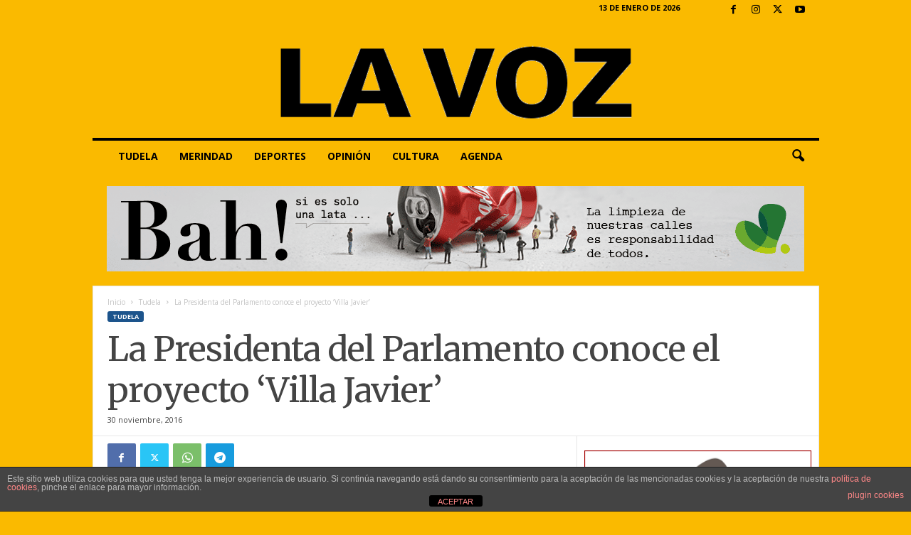

--- FILE ---
content_type: text/html; charset=UTF-8
request_url: https://www.lavozdelaribera.es/la-presidenta-del-parlamento-conoce-el-proyecto-villa-javier/
body_size: 22025
content:
<!doctype html >
<!--[if IE 8]>    <html class="ie8" lang="es"> <![endif]-->
<!--[if IE 9]>    <html class="ie9" lang="es"> <![endif]-->
<!--[if gt IE 8]><!--> <html lang="es"> <!--<![endif]-->
<head>
    
    <meta charset="UTF-8" />
    <meta name="viewport" content="width=device-width, initial-scale=1.0">
    <link rel="pingback" href="https://www.lavozdelaribera.es/xmlrpc.php" />
    <meta name='robots' content='index, follow, max-image-preview:large, max-snippet:-1, max-video-preview:-1' />
<link rel="icon" type="image/png" href="https://www.lavozdelaribera.es/wp-content/uploads/Logo_La_Voz_favicon.png"><link rel="apple-touch-icon" sizes="76x76" href="https://lavoz.goviwebs.com/wp-content/uploads/logo_76x76.png"/><link rel="apple-touch-icon" sizes="120x120" href="https://lavoz.goviwebs.com/wp-content/uploads/logo120x120.png"/><link rel="apple-touch-icon" sizes="152x152" href="https://lavoz.goviwebs.com/wp-content/uploads/logo152x152.png"/><link rel="apple-touch-icon" sizes="114x114" href="https://lavoz.goviwebs.com/wp-content/uploads/logo_114x114.png"/><link rel="apple-touch-icon" sizes="144x144" href="https://lavoz.goviwebs.com/wp-content/uploads/logo144x144.png"/>
	<!-- This site is optimized with the Yoast SEO plugin v26.7 - https://yoast.com/wordpress/plugins/seo/ -->
	<title>La Presidenta del Parlamento conoce el proyecto &#039;Villa Javier&#039;</title>
<link data-rocket-preload as="style" href="https://fonts.googleapis.com/css?family=Merriweather%3A400%7CRoboto%3A400%7COpen%20Sans%3A400%2C600%2C700%7CRoboto%20Condensed%3A400%2C500%2C700&#038;display=swap" rel="preload">
<link href="https://fonts.googleapis.com/css?family=Merriweather%3A400%7CRoboto%3A400%7COpen%20Sans%3A400%2C600%2C700%7CRoboto%20Condensed%3A400%2C500%2C700&#038;display=swap" media="print" onload="this.media=&#039;all&#039;" rel="stylesheet">
<noscript><link rel="stylesheet" href="https://fonts.googleapis.com/css?family=Merriweather%3A400%7CRoboto%3A400%7COpen%20Sans%3A400%2C600%2C700%7CRoboto%20Condensed%3A400%2C500%2C700&#038;display=swap"></noscript>
	<link rel="canonical" href="https://www.lavozdelaribera.es/la-presidenta-del-parlamento-conoce-el-proyecto-villa-javier/" />
	<meta property="og:locale" content="es_ES" />
	<meta property="og:type" content="article" />
	<meta property="og:title" content="La Presidenta del Parlamento conoce el proyecto &#039;Villa Javier&#039;" />
	<meta property="og:description" content="La presidenta del Parlamento de Navarra con los voluntarios de Villa Javier" />
	<meta property="og:url" content="https://www.lavozdelaribera.es/la-presidenta-del-parlamento-conoce-el-proyecto-villa-javier/" />
	<meta property="og:site_name" content="lavozdelaribera.es" />
	<meta property="article:publisher" content="https://es-es.facebook.com/lavozdelaribera/" />
	<meta property="article:published_time" content="2016-11-30T17:42:19+00:00" />
	<meta property="article:modified_time" content="2016-12-06T11:08:53+00:00" />
	<meta property="og:image" content="https://www.lavozdelaribera.es/wp-content/uploads/aznarez_villa_javier-700x466.jpg" />
	<meta property="og:image:width" content="700" />
	<meta property="og:image:height" content="466" />
	<meta property="og:image:type" content="image/jpeg" />
	<meta name="author" content="Juanjo Ramos" />
	<meta name="twitter:card" content="summary_large_image" />
	<meta name="twitter:creator" content="@lavoztudela" />
	<meta name="twitter:site" content="@lavoztudela" />
	<meta name="twitter:label1" content="Escrito por" />
	<meta name="twitter:data1" content="Juanjo Ramos" />
	<meta name="twitter:label2" content="Tiempo de lectura" />
	<meta name="twitter:data2" content="4 minutos" />
	<script type="application/ld+json" class="yoast-schema-graph">{"@context":"https://schema.org","@graph":[{"@type":"Article","@id":"https://www.lavozdelaribera.es/la-presidenta-del-parlamento-conoce-el-proyecto-villa-javier/#article","isPartOf":{"@id":"https://www.lavozdelaribera.es/la-presidenta-del-parlamento-conoce-el-proyecto-villa-javier/"},"author":{"name":"Juanjo Ramos","@id":"https://www.lavozdelaribera.es/#/schema/person/22f5542b13bef206a4b71b77b5149332"},"headline":"La Presidenta del Parlamento conoce el proyecto &#8216;Villa Javier&#8217;","datePublished":"2016-11-30T17:42:19+00:00","dateModified":"2016-12-06T11:08:53+00:00","mainEntityOfPage":{"@id":"https://www.lavozdelaribera.es/la-presidenta-del-parlamento-conoce-el-proyecto-villa-javier/"},"wordCount":766,"publisher":{"@id":"https://www.lavozdelaribera.es/#organization"},"image":{"@id":"https://www.lavozdelaribera.es/la-presidenta-del-parlamento-conoce-el-proyecto-villa-javier/#primaryimage"},"thumbnailUrl":"https://www.lavozdelaribera.es/wp-content/uploads/aznarez_villa_javier-700x466.jpg","keywords":["navarra"],"articleSection":["Tudela"],"inLanguage":"es"},{"@type":"WebPage","@id":"https://www.lavozdelaribera.es/la-presidenta-del-parlamento-conoce-el-proyecto-villa-javier/","url":"https://www.lavozdelaribera.es/la-presidenta-del-parlamento-conoce-el-proyecto-villa-javier/","name":"La Presidenta del Parlamento conoce el proyecto 'Villa Javier'","isPartOf":{"@id":"https://www.lavozdelaribera.es/#website"},"primaryImageOfPage":{"@id":"https://www.lavozdelaribera.es/la-presidenta-del-parlamento-conoce-el-proyecto-villa-javier/#primaryimage"},"image":{"@id":"https://www.lavozdelaribera.es/la-presidenta-del-parlamento-conoce-el-proyecto-villa-javier/#primaryimage"},"thumbnailUrl":"https://www.lavozdelaribera.es/wp-content/uploads/aznarez_villa_javier-700x466.jpg","datePublished":"2016-11-30T17:42:19+00:00","dateModified":"2016-12-06T11:08:53+00:00","breadcrumb":{"@id":"https://www.lavozdelaribera.es/la-presidenta-del-parlamento-conoce-el-proyecto-villa-javier/#breadcrumb"},"inLanguage":"es","potentialAction":[{"@type":"ReadAction","target":["https://www.lavozdelaribera.es/la-presidenta-del-parlamento-conoce-el-proyecto-villa-javier/"]}]},{"@type":"ImageObject","inLanguage":"es","@id":"https://www.lavozdelaribera.es/la-presidenta-del-parlamento-conoce-el-proyecto-villa-javier/#primaryimage","url":"https://www.lavozdelaribera.es/wp-content/uploads/aznarez_villa_javier-700x466.jpg","contentUrl":"https://www.lavozdelaribera.es/wp-content/uploads/aznarez_villa_javier-700x466.jpg","width":700,"height":466},{"@type":"BreadcrumbList","@id":"https://www.lavozdelaribera.es/la-presidenta-del-parlamento-conoce-el-proyecto-villa-javier/#breadcrumb","itemListElement":[{"@type":"ListItem","position":1,"name":"Portada","item":"https://www.lavozdelaribera.es/"},{"@type":"ListItem","position":2,"name":"La Presidenta del Parlamento conoce el proyecto &#8216;Villa Javier&#8217;"}]},{"@type":"WebSite","@id":"https://www.lavozdelaribera.es/#website","url":"https://www.lavozdelaribera.es/","name":"www.lavozdelaribera.es","description":"Noticias de Tudela y la Ribera de Navarra","publisher":{"@id":"https://www.lavozdelaribera.es/#organization"},"alternateName":"LA VOZ","potentialAction":[{"@type":"SearchAction","target":{"@type":"EntryPoint","urlTemplate":"https://www.lavozdelaribera.es/?s={search_term_string}"},"query-input":{"@type":"PropertyValueSpecification","valueRequired":true,"valueName":"search_term_string"}}],"inLanguage":"es"},{"@type":"Organization","@id":"https://www.lavozdelaribera.es/#organization","name":"LA VOZ DE LA RIBERA","url":"https://www.lavozdelaribera.es/","logo":{"@type":"ImageObject","inLanguage":"es","@id":"https://www.lavozdelaribera.es/#/schema/logo/image/","url":"https://www.lavozdelaribera.es/wp-content/uploads/La_Voz_Logo_grande01.jpg","contentUrl":"https://www.lavozdelaribera.es/wp-content/uploads/La_Voz_Logo_grande01.jpg","width":544,"height":180,"caption":"LA VOZ DE LA RIBERA"},"image":{"@id":"https://www.lavozdelaribera.es/#/schema/logo/image/"},"sameAs":["https://es-es.facebook.com/lavozdelaribera/","https://x.com/lavoztudela","https://www.instagram.com/la_voz_de_la_ribera/"]},{"@type":"Person","@id":"https://www.lavozdelaribera.es/#/schema/person/22f5542b13bef206a4b71b77b5149332","name":"Juanjo Ramos","image":{"@type":"ImageObject","inLanguage":"es","@id":"https://www.lavozdelaribera.es/#/schema/person/image/","url":"https://secure.gravatar.com/avatar/ba52c437bc6497efad132bcd636d852d009f0879c0ba8755e82ccea99682207d?s=96&d=mm&r=g","contentUrl":"https://secure.gravatar.com/avatar/ba52c437bc6497efad132bcd636d852d009f0879c0ba8755e82ccea99682207d?s=96&d=mm&r=g","caption":"Juanjo Ramos"},"url":"https://www.lavozdelaribera.es/author/juanjo/"}]}</script>
	<!-- / Yoast SEO plugin. -->


<link rel='dns-prefetch' href='//www.googletagmanager.com' />
<link rel='dns-prefetch' href='//fonts.googleapis.com' />
<link rel='dns-prefetch' href='//pagead2.googlesyndication.com' />
<link href='https://fonts.gstatic.com' crossorigin rel='preconnect' />
<link rel="alternate" type="application/rss+xml" title="lavozdelaribera.es &raquo; Feed" href="https://www.lavozdelaribera.es/feed/" />
<link rel="alternate" type="application/rss+xml" title="lavozdelaribera.es &raquo; Feed de los comentarios" href="https://www.lavozdelaribera.es/comments/feed/" />
<link rel="alternate" title="oEmbed (JSON)" type="application/json+oembed" href="https://www.lavozdelaribera.es/wp-json/oembed/1.0/embed?url=https%3A%2F%2Fwww.lavozdelaribera.es%2Fla-presidenta-del-parlamento-conoce-el-proyecto-villa-javier%2F" />
<link rel="alternate" title="oEmbed (XML)" type="text/xml+oembed" href="https://www.lavozdelaribera.es/wp-json/oembed/1.0/embed?url=https%3A%2F%2Fwww.lavozdelaribera.es%2Fla-presidenta-del-parlamento-conoce-el-proyecto-villa-javier%2F&#038;format=xml" />
<style id='wp-img-auto-sizes-contain-inline-css' type='text/css'>
img:is([sizes=auto i],[sizes^="auto," i]){contain-intrinsic-size:3000px 1500px}
/*# sourceURL=wp-img-auto-sizes-contain-inline-css */
</style>
<style id='wp-emoji-styles-inline-css' type='text/css'>

	img.wp-smiley, img.emoji {
		display: inline !important;
		border: none !important;
		box-shadow: none !important;
		height: 1em !important;
		width: 1em !important;
		margin: 0 0.07em !important;
		vertical-align: -0.1em !important;
		background: none !important;
		padding: 0 !important;
	}
/*# sourceURL=wp-emoji-styles-inline-css */
</style>
<style id='wp-block-library-inline-css' type='text/css'>
:root{--wp-block-synced-color:#7a00df;--wp-block-synced-color--rgb:122,0,223;--wp-bound-block-color:var(--wp-block-synced-color);--wp-editor-canvas-background:#ddd;--wp-admin-theme-color:#007cba;--wp-admin-theme-color--rgb:0,124,186;--wp-admin-theme-color-darker-10:#006ba1;--wp-admin-theme-color-darker-10--rgb:0,107,160.5;--wp-admin-theme-color-darker-20:#005a87;--wp-admin-theme-color-darker-20--rgb:0,90,135;--wp-admin-border-width-focus:2px}@media (min-resolution:192dpi){:root{--wp-admin-border-width-focus:1.5px}}.wp-element-button{cursor:pointer}:root .has-very-light-gray-background-color{background-color:#eee}:root .has-very-dark-gray-background-color{background-color:#313131}:root .has-very-light-gray-color{color:#eee}:root .has-very-dark-gray-color{color:#313131}:root .has-vivid-green-cyan-to-vivid-cyan-blue-gradient-background{background:linear-gradient(135deg,#00d084,#0693e3)}:root .has-purple-crush-gradient-background{background:linear-gradient(135deg,#34e2e4,#4721fb 50%,#ab1dfe)}:root .has-hazy-dawn-gradient-background{background:linear-gradient(135deg,#faaca8,#dad0ec)}:root .has-subdued-olive-gradient-background{background:linear-gradient(135deg,#fafae1,#67a671)}:root .has-atomic-cream-gradient-background{background:linear-gradient(135deg,#fdd79a,#004a59)}:root .has-nightshade-gradient-background{background:linear-gradient(135deg,#330968,#31cdcf)}:root .has-midnight-gradient-background{background:linear-gradient(135deg,#020381,#2874fc)}:root{--wp--preset--font-size--normal:16px;--wp--preset--font-size--huge:42px}.has-regular-font-size{font-size:1em}.has-larger-font-size{font-size:2.625em}.has-normal-font-size{font-size:var(--wp--preset--font-size--normal)}.has-huge-font-size{font-size:var(--wp--preset--font-size--huge)}.has-text-align-center{text-align:center}.has-text-align-left{text-align:left}.has-text-align-right{text-align:right}.has-fit-text{white-space:nowrap!important}#end-resizable-editor-section{display:none}.aligncenter{clear:both}.items-justified-left{justify-content:flex-start}.items-justified-center{justify-content:center}.items-justified-right{justify-content:flex-end}.items-justified-space-between{justify-content:space-between}.screen-reader-text{border:0;clip-path:inset(50%);height:1px;margin:-1px;overflow:hidden;padding:0;position:absolute;width:1px;word-wrap:normal!important}.screen-reader-text:focus{background-color:#ddd;clip-path:none;color:#444;display:block;font-size:1em;height:auto;left:5px;line-height:normal;padding:15px 23px 14px;text-decoration:none;top:5px;width:auto;z-index:100000}html :where(.has-border-color){border-style:solid}html :where([style*=border-top-color]){border-top-style:solid}html :where([style*=border-right-color]){border-right-style:solid}html :where([style*=border-bottom-color]){border-bottom-style:solid}html :where([style*=border-left-color]){border-left-style:solid}html :where([style*=border-width]){border-style:solid}html :where([style*=border-top-width]){border-top-style:solid}html :where([style*=border-right-width]){border-right-style:solid}html :where([style*=border-bottom-width]){border-bottom-style:solid}html :where([style*=border-left-width]){border-left-style:solid}html :where(img[class*=wp-image-]){height:auto;max-width:100%}:where(figure){margin:0 0 1em}html :where(.is-position-sticky){--wp-admin--admin-bar--position-offset:var(--wp-admin--admin-bar--height,0px)}@media screen and (max-width:600px){html :where(.is-position-sticky){--wp-admin--admin-bar--position-offset:0px}}
/*wp_block_styles_on_demand_placeholder:696648ca6f7b9*/
/*# sourceURL=wp-block-library-inline-css */
</style>
<style id='classic-theme-styles-inline-css' type='text/css'>
/*! This file is auto-generated */
.wp-block-button__link{color:#fff;background-color:#32373c;border-radius:9999px;box-shadow:none;text-decoration:none;padding:calc(.667em + 2px) calc(1.333em + 2px);font-size:1.125em}.wp-block-file__button{background:#32373c;color:#fff;text-decoration:none}
/*# sourceURL=/wp-includes/css/classic-themes.min.css */
</style>
<link rel='stylesheet' id='front-estilos-css' href='https://www.lavozdelaribera.es/wp-content/plugins/asesor-cookies-para-la-ley-en-espana/html/front/estilos.css?ver=6.9' type='text/css' media='all' />

<link rel='stylesheet' id='td-theme-css' href='https://www.lavozdelaribera.es/wp-content/themes/Newsmag/style.css?ver=5.4.3.3' type='text/css' media='all' />
<style id='td-theme-inline-css' type='text/css'>
    
        /* custom css - generated by TagDiv Composer */
        @media (max-width: 767px) {
            .td-header-desktop-wrap {
                display: none;
            }
        }
        @media (min-width: 767px) {
            .td-header-mobile-wrap {
                display: none;
            }
        }
    
	
/*# sourceURL=td-theme-inline-css */
</style>
<link rel='stylesheet' id='td-legacy-framework-front-style-css' href='https://www.lavozdelaribera.es/wp-content/plugins/td-composer/legacy/Newsmag/assets/css/td_legacy_main.css?ver=e5fcc38395b0030bac3ad179898970d6xzx' type='text/css' media='all' />
<script type="text/javascript" src="https://www.lavozdelaribera.es/wp-includes/js/jquery/jquery.min.js?ver=3.7.1" id="jquery-core-js"></script>
<script type="text/javascript" src="https://www.lavozdelaribera.es/wp-includes/js/jquery/jquery-migrate.min.js?ver=3.4.1" id="jquery-migrate-js"></script>
<script type="text/javascript" id="front-principal-js-extra">
/* <![CDATA[ */
var cdp_cookies_info = {"url_plugin":"https://www.lavozdelaribera.es/wp-content/plugins/asesor-cookies-para-la-ley-en-espana/plugin.php","url_admin_ajax":"https://www.lavozdelaribera.es/wp-admin/admin-ajax.php"};
//# sourceURL=front-principal-js-extra
/* ]]> */
</script>
<script type="text/javascript" src="https://www.lavozdelaribera.es/wp-content/plugins/asesor-cookies-para-la-ley-en-espana/html/front/principal.js?ver=6.9" id="front-principal-js"></script>

<!-- Fragmento de código de la etiqueta de Google (gtag.js) añadida por Site Kit -->
<!-- Fragmento de código de Google Analytics añadido por Site Kit -->
<script type="text/javascript" src="https://www.googletagmanager.com/gtag/js?id=GT-55VCRWX" id="google_gtagjs-js" async></script>
<script type="text/javascript" id="google_gtagjs-js-after">
/* <![CDATA[ */
window.dataLayer = window.dataLayer || [];function gtag(){dataLayer.push(arguments);}
gtag("set","linker",{"domains":["www.lavozdelaribera.es"]});
gtag("js", new Date());
gtag("set", "developer_id.dZTNiMT", true);
gtag("config", "GT-55VCRWX");
//# sourceURL=google_gtagjs-js-after
/* ]]> */
</script>
<link rel="https://api.w.org/" href="https://www.lavozdelaribera.es/wp-json/" /><link rel="alternate" title="JSON" type="application/json" href="https://www.lavozdelaribera.es/wp-json/wp/v2/posts/7877" /><link rel="EditURI" type="application/rsd+xml" title="RSD" href="https://www.lavozdelaribera.es/xmlrpc.php?rsd" />
<meta name="generator" content="WordPress 6.9" />
<link rel='shortlink' href='https://www.lavozdelaribera.es/?p=7877' />
<meta name="generator" content="Site Kit by Google 1.170.0" />
<!-- Metaetiquetas de Google AdSense añadidas por Site Kit -->
<meta name="google-adsense-platform-account" content="ca-host-pub-2644536267352236">
<meta name="google-adsense-platform-domain" content="sitekit.withgoogle.com">
<!-- Acabar con las metaetiquetas de Google AdSense añadidas por Site Kit -->

<!-- Fragmento de código de Google Tag Manager añadido por Site Kit -->
<script type="text/javascript">
/* <![CDATA[ */

			( function( w, d, s, l, i ) {
				w[l] = w[l] || [];
				w[l].push( {'gtm.start': new Date().getTime(), event: 'gtm.js'} );
				var f = d.getElementsByTagName( s )[0],
					j = d.createElement( s ), dl = l != 'dataLayer' ? '&l=' + l : '';
				j.async = true;
				j.src = 'https://www.googletagmanager.com/gtm.js?id=' + i + dl;
				f.parentNode.insertBefore( j, f );
			} )( window, document, 'script', 'dataLayer', 'GTM-P8P53JTK' );
			
/* ]]> */
</script>

<!-- Final del fragmento de código de Google Tag Manager añadido por Site Kit -->

<!-- Fragmento de código de Google Adsense añadido por Site Kit -->
<script type="text/javascript" async="async" src="https://pagead2.googlesyndication.com/pagead/js/adsbygoogle.js?client=ca-pub-4990051583216909&amp;host=ca-host-pub-2644536267352236" crossorigin="anonymous"></script>

<!-- Final del fragmento de código de Google Adsense añadido por Site Kit -->

<!-- JS generated by theme -->

<script type="text/javascript" id="td-generated-header-js">
    
    

	    var tdBlocksArray = []; //here we store all the items for the current page

	    // td_block class - each ajax block uses a object of this class for requests
	    function tdBlock() {
		    this.id = '';
		    this.block_type = 1; //block type id (1-234 etc)
		    this.atts = '';
		    this.td_column_number = '';
		    this.td_current_page = 1; //
		    this.post_count = 0; //from wp
		    this.found_posts = 0; //from wp
		    this.max_num_pages = 0; //from wp
		    this.td_filter_value = ''; //current live filter value
		    this.is_ajax_running = false;
		    this.td_user_action = ''; // load more or infinite loader (used by the animation)
		    this.header_color = '';
		    this.ajax_pagination_infinite_stop = ''; //show load more at page x
	    }

        // td_js_generator - mini detector
        ( function () {
            var htmlTag = document.getElementsByTagName("html")[0];

	        if ( navigator.userAgent.indexOf("MSIE 10.0") > -1 ) {
                htmlTag.className += ' ie10';
            }

            if ( !!navigator.userAgent.match(/Trident.*rv\:11\./) ) {
                htmlTag.className += ' ie11';
            }

	        if ( navigator.userAgent.indexOf("Edge") > -1 ) {
                htmlTag.className += ' ieEdge';
            }

            if ( /(iPad|iPhone|iPod)/g.test(navigator.userAgent) ) {
                htmlTag.className += ' td-md-is-ios';
            }

            var user_agent = navigator.userAgent.toLowerCase();
            if ( user_agent.indexOf("android") > -1 ) {
                htmlTag.className += ' td-md-is-android';
            }

            if ( -1 !== navigator.userAgent.indexOf('Mac OS X')  ) {
                htmlTag.className += ' td-md-is-os-x';
            }

            if ( /chrom(e|ium)/.test(navigator.userAgent.toLowerCase()) ) {
               htmlTag.className += ' td-md-is-chrome';
            }

            if ( -1 !== navigator.userAgent.indexOf('Firefox') ) {
                htmlTag.className += ' td-md-is-firefox';
            }

            if ( -1 !== navigator.userAgent.indexOf('Safari') && -1 === navigator.userAgent.indexOf('Chrome') ) {
                htmlTag.className += ' td-md-is-safari';
            }

            if( -1 !== navigator.userAgent.indexOf('IEMobile') ){
                htmlTag.className += ' td-md-is-iemobile';
            }

        })();

        var tdLocalCache = {};

        ( function () {
            "use strict";

            tdLocalCache = {
                data: {},
                remove: function (resource_id) {
                    delete tdLocalCache.data[resource_id];
                },
                exist: function (resource_id) {
                    return tdLocalCache.data.hasOwnProperty(resource_id) && tdLocalCache.data[resource_id] !== null;
                },
                get: function (resource_id) {
                    return tdLocalCache.data[resource_id];
                },
                set: function (resource_id, cachedData) {
                    tdLocalCache.remove(resource_id);
                    tdLocalCache.data[resource_id] = cachedData;
                }
            };
        })();

    
    
var td_viewport_interval_list=[{"limitBottom":767,"sidebarWidth":251},{"limitBottom":1023,"sidebarWidth":339}];
var tdc_is_installed="yes";
var td_ajax_url="https:\/\/www.lavozdelaribera.es\/wp-admin\/admin-ajax.php?td_theme_name=Newsmag&v=5.4.3.3";
var td_get_template_directory_uri="https:\/\/www.lavozdelaribera.es\/wp-content\/plugins\/td-composer\/legacy\/common";
var tds_snap_menu="snap";
var tds_logo_on_sticky="show_header_logo";
var tds_header_style="7";
var td_please_wait="Por favor espera...";
var td_email_user_pass_incorrect="Usuario o contrase\u00f1a incorrecta!";
var td_email_user_incorrect="Correo electr\u00f3nico o nombre de usuario incorrecto!";
var td_email_incorrect="Email incorrecto!";
var td_user_incorrect="Username incorrect!";
var td_email_user_empty="Email or username empty!";
var td_pass_empty="Pass empty!";
var td_pass_pattern_incorrect="Invalid Pass Pattern!";
var td_retype_pass_incorrect="Retyped Pass incorrect!";
var tds_more_articles_on_post_enable="";
var tds_more_articles_on_post_time_to_wait="3";
var tds_more_articles_on_post_pages_distance_from_top=0;
var tds_captcha="";
var tds_theme_color_site_wide="#1c548c";
var tds_smart_sidebar="enabled";
var tdThemeName="Newsmag";
var tdThemeNameWl="Newsmag";
var td_magnific_popup_translation_tPrev="Anterior (tecla de flecha izquierda)";
var td_magnific_popup_translation_tNext="Siguiente (tecla de flecha derecha)";
var td_magnific_popup_translation_tCounter="%curr% de %total%";
var td_magnific_popup_translation_ajax_tError="El contenido de %url% no pudo cargarse.";
var td_magnific_popup_translation_image_tError="La imagen #%curr% no pudo cargarse.";
var tdBlockNonce="97cdfe7cd3";
var tdMobileMenu="enabled";
var tdMobileSearch="enabled";
var tdDateNamesI18n={"month_names":["enero","febrero","marzo","abril","mayo","junio","julio","agosto","septiembre","octubre","noviembre","diciembre"],"month_names_short":["Ene","Feb","Mar","Abr","May","Jun","Jul","Ago","Sep","Oct","Nov","Dic"],"day_names":["domingo","lunes","martes","mi\u00e9rcoles","jueves","viernes","s\u00e1bado"],"day_names_short":["Dom","Lun","Mar","Mi\u00e9","Jue","Vie","S\u00e1b"]};
var td_deploy_mode="deploy";
var td_ad_background_click_link="";
var td_ad_background_click_target="";
</script>




<script type="application/ld+json">
    {
        "@context": "https://schema.org",
        "@type": "BreadcrumbList",
        "itemListElement": [
            {
                "@type": "ListItem",
                "position": 1,
                "item": {
                    "@type": "WebSite",
                    "@id": "https://www.lavozdelaribera.es/",
                    "name": "Inicio"
                }
            },
            {
                "@type": "ListItem",
                "position": 2,
                    "item": {
                    "@type": "WebPage",
                    "@id": "https://www.lavozdelaribera.es/category/tudela/",
                    "name": "Tudela"
                }
            }
            ,{
                "@type": "ListItem",
                "position": 3,
                    "item": {
                    "@type": "WebPage",
                    "@id": "https://www.lavozdelaribera.es/la-presidenta-del-parlamento-conoce-el-proyecto-villa-javier/",
                    "name": "La Presidenta del Parlamento conoce el proyecto &#8216;Villa Javier&#8217;"                                
                }
            }    
        ]
    }
</script>
<link rel="icon" href="https://www.lavozdelaribera.es/wp-content/uploads/cropped-favicon-32x32.jpg" sizes="32x32" />
<link rel="icon" href="https://www.lavozdelaribera.es/wp-content/uploads/cropped-favicon-192x192.jpg" sizes="192x192" />
<link rel="apple-touch-icon" href="https://www.lavozdelaribera.es/wp-content/uploads/cropped-favicon-180x180.jpg" />
<meta name="msapplication-TileImage" content="https://www.lavozdelaribera.es/wp-content/uploads/cropped-favicon-270x270.jpg" />
	<style id="tdw-css-placeholder">/* custom css - generated by TagDiv Composer */
</style><meta name="generator" content="AccelerateWP 3.19.0.1-1.1-29" data-wpr-features="wpr_desktop" /></head>

<body class="wp-singular post-template-default single single-post postid-7877 single-format-standard wp-theme-Newsmag la-presidenta-del-parlamento-conoce-el-proyecto-villa-javier global-block-template-1 single_template_2 td-boxed-layout" itemscope="itemscope" itemtype="https://schema.org/WebPage">

        <div class="td-scroll-up  td-hide-scroll-up-on-mob"  style="display:none;"><i class="td-icon-menu-up"></i></div>

    
    <div data-rocket-location-hash="cb86410f914e0ec8c2807201a7d37886" class="td-menu-background"></div>
<div data-rocket-location-hash="ca01a98f2c798d13db85edc46cb52e2b" id="td-mobile-nav">
    <div data-rocket-location-hash="470b20efebd18754c12f6761a9d60f94" class="td-mobile-container">
        <!-- mobile menu top section -->
        <div data-rocket-location-hash="72e7db7984f68705c5e61c9db7ff9627" class="td-menu-socials-wrap">
            <!-- socials -->
            <div class="td-menu-socials">
                
        <span class="td-social-icon-wrap">
            <a target="_blank" rel="nofollow" href="https://www.facebook.com/lavozdelaribera" title="Facebook">
                <i class="td-icon-font td-icon-facebook"></i>
                <span style="display: none">Facebook</span>
            </a>
        </span>
        <span class="td-social-icon-wrap">
            <a target="_blank" rel="nofollow" href="https://www.instagram.com/la_voz_de_la_ribera/" title="Instagram">
                <i class="td-icon-font td-icon-instagram"></i>
                <span style="display: none">Instagram</span>
            </a>
        </span>
        <span class="td-social-icon-wrap">
            <a target="_blank" rel="nofollow" href="https://twitter.com/lavoztudela" title="Twitter">
                <i class="td-icon-font td-icon-twitter"></i>
                <span style="display: none">Twitter</span>
            </a>
        </span>
        <span class="td-social-icon-wrap">
            <a target="_blank" rel="nofollow" href="https://www.youtube.com/channel/UC6c1AyAyrA8TBgHBmLXrvRg" title="Youtube">
                <i class="td-icon-font td-icon-youtube"></i>
                <span style="display: none">Youtube</span>
            </a>
        </span>            </div>
            <!-- close button -->
            <div class="td-mobile-close">
                <span><i class="td-icon-close-mobile"></i></span>
            </div>
        </div>

        <!-- login section -->
        
        <!-- menu section -->
        <div data-rocket-location-hash="be5e72521cf4b38df581e70142ea6c91" class="td-mobile-content">
            <div class="menu-principal-container"><ul id="menu-principal" class="td-mobile-main-menu"><li id="menu-item-85145" class="menu-item menu-item-type-post_type menu-item-object-page menu-item-first menu-item-85145"><a href="https://www.lavozdelaribera.es/tudela/">Tudela</a></li>
<li id="menu-item-65671" class="menu-item menu-item-type-post_type menu-item-object-page menu-item-65671"><a href="https://www.lavozdelaribera.es/merindad/">Merindad</a></li>
<li id="menu-item-61852" class="menu-item menu-item-type-post_type menu-item-object-page menu-item-61852"><a href="https://www.lavozdelaribera.es/deportes/">Deportes</a></li>
<li id="menu-item-10043" class="menu-item menu-item-type-taxonomy menu-item-object-category menu-item-10043"><a href="https://www.lavozdelaribera.es/category/opinion/">Opinión</a></li>
<li id="menu-item-12253" class="menu-item menu-item-type-taxonomy menu-item-object-category menu-item-12253"><a href="https://www.lavozdelaribera.es/category/cultura/">Cultura</a></li>
<li id="menu-item-125060" class="menu-item menu-item-type-taxonomy menu-item-object-category menu-item-125060"><a href="https://www.lavozdelaribera.es/category/agenda/">Agenda</a></li>
</ul></div>        </div>
    </div>

    <!-- register/login section -->
    </div>    <div data-rocket-location-hash="a90103adb44f1171dfa0e1bc7fbd3828" class="td-search-background"></div>
<div data-rocket-location-hash="ff635aeb37509b6b3b56342bd1004556" class="td-search-wrap-mob">
	<div data-rocket-location-hash="5e78dfc10550821913ffb9e1a1d1b3f1" class="td-drop-down-search">
		<form method="get" class="td-search-form" action="https://www.lavozdelaribera.es/">
			<!-- close button -->
			<div class="td-search-close">
				<span><i class="td-icon-close-mobile"></i></span>
			</div>
			<div role="search" class="td-search-input">
				<span>Buscar</span>
				<input id="td-header-search-mob" type="text" value="" name="s" autocomplete="off" />
			</div>
		</form>
		<div data-rocket-location-hash="18034f462cbae0ba86f77a5f5d211e66" id="td-aj-search-mob"></div>
	</div>
</div>

    <div data-rocket-location-hash="038dac2edb31df5d761c009f856a2f78" id="td-outer-wrap">
    
        <div data-rocket-location-hash="0d143f66745d72249f47fcf437b57c2a" class="td-outer-container">
        
            <!--
Header style 7
-->

<div data-rocket-location-hash="8def11b5774b6946a28e85db22a347e8" class="td-header-wrap td-header-container td-header-style-7">
    <div class="td-header-row td-header-top-menu">
        
    <div class="td-top-bar-container top-bar-style-4">
            <div class="td-header-sp-top-widget">
        
        <span class="td-social-icon-wrap">
            <a target="_blank" rel="nofollow" href="https://www.facebook.com/lavozdelaribera" title="Facebook">
                <i class="td-icon-font td-icon-facebook"></i>
                <span style="display: none">Facebook</span>
            </a>
        </span>
        <span class="td-social-icon-wrap">
            <a target="_blank" rel="nofollow" href="https://www.instagram.com/la_voz_de_la_ribera/" title="Instagram">
                <i class="td-icon-font td-icon-instagram"></i>
                <span style="display: none">Instagram</span>
            </a>
        </span>
        <span class="td-social-icon-wrap">
            <a target="_blank" rel="nofollow" href="https://twitter.com/lavoztudela" title="Twitter">
                <i class="td-icon-font td-icon-twitter"></i>
                <span style="display: none">Twitter</span>
            </a>
        </span>
        <span class="td-social-icon-wrap">
            <a target="_blank" rel="nofollow" href="https://www.youtube.com/channel/UC6c1AyAyrA8TBgHBmLXrvRg" title="Youtube">
                <i class="td-icon-font td-icon-youtube"></i>
                <span style="display: none">Youtube</span>
            </a>
        </span>    </div>
            <div class="td-header-sp-top-menu">

            <div class="td_data_time">
            <div >

                13 de enero de 2026
            </div>
        </div>
    </div>    </div>

    </div>


    <div class="td-header-row td-header-header">
        <div class="td-header-sp-logo">
            	<a class="td-main-logo" href="https://www.lavozdelaribera.es/">
		<img class="td-retina-data"  data-retina="https://www.lavozdelaribera.es/wp-content/uploads/La_Voz_Logo_02-500x165.jpg" src="https://www.lavozdelaribera.es/wp-content/uploads/La_Voz_Logo_grande-500x165.png" alt="LA VOZ" title="Semanario de información local de Tudela y su Ribera" width="" height=""/>
		<span class="td-visual-hidden">lavozdelaribera.es</span>
	</a>
	        </div>
    </div>

    <div class="td-header-menu-wrap">
        <div class="td-header-row td-header-border td-header-main-menu">
            <div id="td-header-menu" role="navigation">
        <div id="td-top-mobile-toggle"><span><i class="td-icon-font td-icon-mobile"></i></span></div>
        <div class="td-main-menu-logo td-logo-in-header">
        	<a class="td-mobile-logo td-sticky-header" href="https://www.lavozdelaribera.es/">
		<img class="td-retina-data" data-retina="https://www.lavozdelaribera.es/wp-content/uploads/logo_retina-500x165.png" src="https://www.lavozdelaribera.es/wp-content/uploads/logo_mobile.png" alt="LA VOZ" title="Semanario de información local de Tudela y su Ribera"  width="230" height="90"/>
	</a>
		<a class="td-header-logo td-sticky-header" href="https://www.lavozdelaribera.es/">
		<img class="td-retina-data" data-retina="https://www.lavozdelaribera.es/wp-content/uploads/La_Voz_Logo_02-500x165.jpg" src="https://www.lavozdelaribera.es/wp-content/uploads/La_Voz_Logo_grande-500x165.png" alt="LA VOZ" title="Semanario de información local de Tudela y su Ribera"  width="230" height="90"/>
	</a>
	    </div>
    <div class="menu-principal-container"><ul id="menu-principal-1" class="sf-menu"><li class="menu-item menu-item-type-post_type menu-item-object-page menu-item-first td-menu-item td-normal-menu menu-item-85145"><a href="https://www.lavozdelaribera.es/tudela/">Tudela</a></li>
<li class="menu-item menu-item-type-post_type menu-item-object-page td-menu-item td-normal-menu menu-item-65671"><a href="https://www.lavozdelaribera.es/merindad/">Merindad</a></li>
<li class="menu-item menu-item-type-post_type menu-item-object-page td-menu-item td-normal-menu menu-item-61852"><a href="https://www.lavozdelaribera.es/deportes/">Deportes</a></li>
<li class="menu-item menu-item-type-taxonomy menu-item-object-category td-menu-item td-normal-menu menu-item-10043"><a href="https://www.lavozdelaribera.es/category/opinion/">Opinión</a></li>
<li class="menu-item menu-item-type-taxonomy menu-item-object-category td-menu-item td-normal-menu menu-item-12253"><a href="https://www.lavozdelaribera.es/category/cultura/">Cultura</a></li>
<li class="menu-item menu-item-type-taxonomy menu-item-object-category td-menu-item td-normal-menu menu-item-125060"><a href="https://www.lavozdelaribera.es/category/agenda/">Agenda</a></li>
</ul></div></div>

<div class="td-search-wrapper">
    <div id="td-top-search">
        <!-- Search -->
        <div class="header-search-wrap">
            <div class="dropdown header-search">
                <a id="td-header-search-button" href="#" role="button" aria-label="search icon" class="dropdown-toggle " data-toggle="dropdown"><i class="td-icon-search"></i></a>
                                <span id="td-header-search-button-mob" class="dropdown-toggle " data-toggle="dropdown"><i class="td-icon-search"></i></span>
                            </div>
        </div>
    </div>
</div>

<div class="header-search-wrap">
	<div class="dropdown header-search">
		<div class="td-drop-down-search">
			<form method="get" class="td-search-form" action="https://www.lavozdelaribera.es/">
				<div role="search" class="td-head-form-search-wrap">
					<input class="needsclick" id="td-header-search" type="text" value="" name="s" autocomplete="off" /><input class="wpb_button wpb_btn-inverse btn" type="submit" id="td-header-search-top" value="Buscar" />
				</div>
			</form>
			<div id="td-aj-search"></div>
		</div>
	</div>
</div>        </div>
    </div>

    <div class="td-header-container">
        <div class="td-header-row">
            <div class="td-header-sp-rec">
                
<div class="td-header-ad-wrap  td-ad-m td-ad-tp td-ad-p">
    <div class="td-a-rec td-a-rec-id-header  tdi_1 td_block_template_1">
<div class="all-devices banner-header">
    <a class="banner-link" href="" target="_blank">
        <img class="banner-img" src="" alt="Publicidad" style="width:100%; max-width:980px; height:auto;">
    </a>
</div>

<script>
const banners = [
    {
        src: "https://www.lavozdelaribera.es/wp-content/uploads/BANNER_FCC_980x120_1.png",
        url: "https://mancoribera.com/servicios/limpieza/#!/tudela"
    },
    {
        src: "https://www.lavozdelaribera.es/wp-content/uploads/BANNER_FCC_980x120_2.png",
        url: "https://mancoribera.com/servicios/limpieza/#!/tudela"
    }
];

// Elegimos un banner
const index = Math.floor(Math.random() * banners.length);

// Aplicamos a todas las instancias
document.querySelectorAll('.banner-header').forEach(el => {
    const img = el.querySelector('.banner-img');
    const link = el.querySelector('.banner-link');
    img.src = banners[index].src;
    link.href = banners[index].url;
});
</script>
</div>

</div>            </div>
        </div>
    </div>
</div><div data-rocket-location-hash="65d725b996b04429e818965bae441fe0" class="td-container td-post-template-2">
    <div class="td-container-border">
        <article id="post-7877" class="post-7877 post type-post status-publish format-standard has-post-thumbnail hentry category-tudela tag-navarra" >
            <div class="td-pb-row">
                <div class="td-pb-span12">
                    <div class="td-post-header td-pb-padding-side">
                        <div class="entry-crumbs"><span><a title="" class="entry-crumb" href="https://www.lavozdelaribera.es/">Inicio</a></span> <i class="td-icon-right td-bread-sep"></i> <span><a title="Ver todas las publicaciones en Tudela" class="entry-crumb" href="https://www.lavozdelaribera.es/category/tudela/">Tudela</a></span> <i class="td-icon-right td-bread-sep td-bred-no-url-last"></i> <span class="td-bred-no-url-last">La Presidenta del Parlamento conoce el proyecto &#8216;Villa Javier&#8217;</span></div>
                        <ul class="td-category"><li class="entry-category"><a  href="https://www.lavozdelaribera.es/category/tudela/">Tudela</a></li></ul>
                        <header>
                            <h1 class="entry-title">La Presidenta del Parlamento conoce el proyecto &#8216;Villa Javier&#8217;</h1>

                            

                            <div class="meta-info">

                                                                <span class="td-post-date"><time class="entry-date updated td-module-date" datetime="2016-11-30T18:42:19+01:00" >30 noviembre, 2016</time></span>                                                                                                                            </div>
                        </header>
                    </div>
                </div>
            </div> <!-- /.td-pb-row -->

            <div class="td-pb-row">
                                            <div class="td-pb-span8 td-main-content" role="main">
                                <div class="td-ss-main-content">
                                    
        <div class="td-post-sharing-top td-pb-padding-side"><div id="td_social_sharing_article_top" class="td-post-sharing td-ps-bg td-ps-notext td-post-sharing-style1 "><div class="td-post-sharing-visible"><a class="td-social-sharing-button td-social-sharing-button-js td-social-network td-social-facebook" href="https://www.facebook.com/sharer.php?u=https%3A%2F%2Fwww.lavozdelaribera.es%2Fla-presidenta-del-parlamento-conoce-el-proyecto-villa-javier%2F" title="Facebook" ><div class="td-social-but-icon"><i class="td-icon-facebook"></i></div><div class="td-social-but-text">Facebook</div></a><a class="td-social-sharing-button td-social-sharing-button-js td-social-network td-social-twitter" href="https://twitter.com/intent/tweet?text=La+Presidenta+del+Parlamento+conoce+el+proyecto+%E2%80%98Villa+Javier%E2%80%99&url=https%3A%2F%2Fwww.lavozdelaribera.es%2Fla-presidenta-del-parlamento-conoce-el-proyecto-villa-javier%2F&via=lavoztudela" title="Twitter" ><div class="td-social-but-icon"><i class="td-icon-twitter"></i></div><div class="td-social-but-text">Twitter</div></a><a class="td-social-sharing-button td-social-sharing-button-js td-social-network td-social-whatsapp" href="https://api.whatsapp.com/send?text=La+Presidenta+del+Parlamento+conoce+el+proyecto+%E2%80%98Villa+Javier%E2%80%99 %0A%0A https://www.lavozdelaribera.es/la-presidenta-del-parlamento-conoce-el-proyecto-villa-javier/" title="WhatsApp" ><div class="td-social-but-icon"><i class="td-icon-whatsapp"></i></div><div class="td-social-but-text">WhatsApp</div></a><a class="td-social-sharing-button td-social-sharing-button-js td-social-network td-social-telegram" href="https://telegram.me/share/url?url=https://www.lavozdelaribera.es/la-presidenta-del-parlamento-conoce-el-proyecto-villa-javier/&text=La+Presidenta+del+Parlamento+conoce+el+proyecto+%E2%80%98Villa+Javier%E2%80%99" title="Telegram" ><div class="td-social-but-icon"><i class="td-icon-telegram"></i></div><div class="td-social-but-text">Telegram</div></a><a class="td-social-sharing-button td-social-sharing-button-js td-social-network td-social-copy_url" href="https://www.lavozdelaribera.es/la-presidenta-del-parlamento-conoce-el-proyecto-villa-javier/" title="Copy URL" ><div class="td-social-but-icon"><div class="td-social-copy_url-check td-icon-check"></div><i class="td-icon-copy_url"></i></div><div class="td-social-but-text">Copy URL</div></a></div><div class="td-social-sharing-hidden"><ul class="td-pulldown-filter-list"></ul><a class="td-social-sharing-button td-social-handler td-social-expand-tabs" href="#" data-block-uid="td_social_sharing_article_top" title="More">
                                    <div class="td-social-but-icon"><i class="td-icon-plus td-social-expand-tabs-icon"></i></div>
                                </a></div></div></div>

        <div class="td-post-content td-pb-padding-side">
            <div class="td-post-featured-image"><a href="https://www.lavozdelaribera.es/wp-content/uploads/aznarez_villa_javier-700x466.jpg" data-caption=""><img width="640" height="426" class="entry-thumb td-modal-image" src="https://www.lavozdelaribera.es/wp-content/uploads/aznarez_villa_javier-700x466-640x426.jpg" srcset="https://www.lavozdelaribera.es/wp-content/uploads/aznarez_villa_javier-700x466-640x426.jpg 640w, https://www.lavozdelaribera.es/wp-content/uploads/aznarez_villa_javier-700x466.jpg 1280w" sizes="(-webkit-min-device-pixel-ratio: 2) 1280px, (min-resolution: 192dpi) 1280px, 640px" alt="" title="aznarez_villa_javier-700x466"/></a></div>
            <div class="td-a-rec td-a-rec-id-content_top  tdi_2 td_block_template_1"><span class="td-adspot-title">-- Publicidad --</span>
</div><p>La Presidenta del Parlamento de Navarra, Ainhoa Aznárez Igarza, visitó ayer el comedor social Villa Javier, en Tudela. Una cita que tenía pendiente desde que se inaugurara en junio. El proyecto, que cuenta ya con más de 170 voluntarios, ha alcanzado una media diaria de 75 comidas, entre la comida y la cena. Sin embargo esta semana se han llegado a alcanzar los 106 servicios, lo que supone un record según explicaron sus responsables.</p>
<p>El proyecto Villa Javier, surgió hace un año de la mano de la fundación Tudela Comparte, a raíz de los niveles de pobreza que se habían generado en la Ribera de Navarra, entorno al 16%, el doble que la media en Navarra. “Detectamos que en Tudela seguía habiendo personas y grupos en situación de exclusión con carencias en las ayudas o servicios que necesitan, por lo que nos propusimos crear este proyecto, con el objetivo de cubrir esas necesidades”, explicó el vicepresidente de la Fundación, Manolo Campillo Meseguer.</p>
<p>El comedor, que se abrió en junio de este año, ha logrado atender diariamente a una media de 40 personas en situación de exclusión, ofrecen comida y cena, así como ‘tuppers’ para familias cubriendo otras 35 comidas. Esta semana, sin embargo la media se ha superado llegando a dar el lunes 106 comidas, entre almuerzo y cena. Y todo esto con la ayuda de más de 170 personas voluntarias que distribuyen su colaboración en turnos a lo largo de la semana, “tenemos turnos de dos horas, en las horas punta de comida y cena. Además tenemos una persona contratada a tiempo completo que hace tareas de gestión, gerencia, coordinación, pero necesitaríamos poder contratar al menos media jornada a una persona para hacer labores de trabajo social”, explicó el coordinador, David Crespo.<br />
Villa Javier se ha convertido además en un medio para detectar otras necesidades que en numerosas ocasiones acompañan a las personas usuarias. “Surgen otras necesidades ligadas a quienes vienen, desde desalojos, pobreza energética, necesidades infantiles, de ahí la necesidad de tener personal especializado que pueda trabajar esto”, explicó Crespo. En cualquier caso trabajan codo con codo con otras entidades de carácter social, públicas y privadas, “hemos organizado una mesa de trabajo con el Ayuntamiento y Servicios Sociales, Cruz Roja, Banco de Alimentos, grupo impulsor, y esto hace más fácil y ayuda a que funcione”, puntualizó Manolo Campillo. “Es importante para no duplicar pero sobre todo para que nadie se quede sin ayuda. La coordinación era fundamental, y a través de esta mesa lo estamos consiguiendo”, añadió.</p>
<p>Después de un año desde que se iniciara el proyecto, y tras seis meses de puesta en marcha, ya han detectado que faltan recursos, “es verdad que llevamos un año y que estamos teniendo muchas ayudas, sin embargo, y fruto de esas nuevas necesidades que vamos detectando, tenemos en mente nuevas fases de este proyecto, que completarían esas necesidades con el objetivo de lograr la reinserción social de las personas en exclusión que se acercan hasta Villa Javier”, explicó David Crespo. Esa nueva fase necesitaría una nueva inversión de 80.000€, para la que ya están buscando financiación. A ello hay que sumar el presupuesto anual del comedor que ronda los 110.000€.</p>
<p>Un presupuesto que logran gracias a las subvenciones de Ayuntamiento, Gobierno de Navarra, y especialmente a entidades privadas y empresas que creen en el proyecto. Un proyecto sustentado en el patronato de la fundación Tudela Comparte, formado por 15 miembros procedentes de distintas sensibilidades ideológicas, ámbitos sociales y laborales, que junto al voluntariado componen un equipo multicisciplinar, “funciona con mucho compañerismo, el ambiente humano es muy bueno”, explicó David Crespo. En ese esquipo hay psicólogas, coaching, abogadas, que ofrecen servicios de recuperación, clases de castellano e incluso peluquería, “ayudan también de una manera más especializada, en aquellas necesidades específicas”, apuntó Crespo.<br />
La Presidenta, Ainhoa Aznárez Igarza, agradeció el gran trabajo que están realizando en Villa Javier, y animó a continuar con un proyecto que según transmitió «ayuda a que las personas tengan un lugar de referencia, que sienten ya como lo más parecido a un hogar en algunos casos», les transmitió, y se comprometió a hacer lo que esté en su mano para que «el proyecto siga completando las fases necesarias para dar cobertura a las personas que durante tanto tiempo han estado excluidas».</p>
        </div>


        <footer>
                        
            <div class="td-post-source-tags td-pb-padding-side">
                                <ul class="td-tags td-post-small-box clearfix"><li><span>Etiquetas</span></li><li><a href="https://www.lavozdelaribera.es/tag/navarra/">navarra</a></li></ul>            </div>

            <div class="td-post-sharing-bottom td-pb-padding-side"><div id="td_social_sharing_article_bottom" class="td-post-sharing td-ps-bg td-ps-notext td-post-sharing-style1 "><div class="td-post-sharing-visible"><a class="td-social-sharing-button td-social-sharing-button-js td-social-network td-social-facebook" href="https://www.facebook.com/sharer.php?u=https%3A%2F%2Fwww.lavozdelaribera.es%2Fla-presidenta-del-parlamento-conoce-el-proyecto-villa-javier%2F" title="Facebook" ><div class="td-social-but-icon"><i class="td-icon-facebook"></i></div><div class="td-social-but-text">Facebook</div></a><a class="td-social-sharing-button td-social-sharing-button-js td-social-network td-social-twitter" href="https://twitter.com/intent/tweet?text=La+Presidenta+del+Parlamento+conoce+el+proyecto+%E2%80%98Villa+Javier%E2%80%99&url=https%3A%2F%2Fwww.lavozdelaribera.es%2Fla-presidenta-del-parlamento-conoce-el-proyecto-villa-javier%2F&via=lavoztudela" title="Twitter" ><div class="td-social-but-icon"><i class="td-icon-twitter"></i></div><div class="td-social-but-text">Twitter</div></a><a class="td-social-sharing-button td-social-sharing-button-js td-social-network td-social-whatsapp" href="https://api.whatsapp.com/send?text=La+Presidenta+del+Parlamento+conoce+el+proyecto+%E2%80%98Villa+Javier%E2%80%99 %0A%0A https://www.lavozdelaribera.es/la-presidenta-del-parlamento-conoce-el-proyecto-villa-javier/" title="WhatsApp" ><div class="td-social-but-icon"><i class="td-icon-whatsapp"></i></div><div class="td-social-but-text">WhatsApp</div></a><a class="td-social-sharing-button td-social-sharing-button-js td-social-network td-social-telegram" href="https://telegram.me/share/url?url=https://www.lavozdelaribera.es/la-presidenta-del-parlamento-conoce-el-proyecto-villa-javier/&text=La+Presidenta+del+Parlamento+conoce+el+proyecto+%E2%80%98Villa+Javier%E2%80%99" title="Telegram" ><div class="td-social-but-icon"><i class="td-icon-telegram"></i></div><div class="td-social-but-text">Telegram</div></a><a class="td-social-sharing-button td-social-sharing-button-js td-social-network td-social-copy_url" href="https://www.lavozdelaribera.es/la-presidenta-del-parlamento-conoce-el-proyecto-villa-javier/" title="Copy URL" ><div class="td-social-but-icon"><div class="td-social-copy_url-check td-icon-check"></div><i class="td-icon-copy_url"></i></div><div class="td-social-but-text">Copy URL</div></a></div><div class="td-social-sharing-hidden"><ul class="td-pulldown-filter-list"></ul><a class="td-social-sharing-button td-social-handler td-social-expand-tabs" href="#" data-block-uid="td_social_sharing_article_bottom" title="More">
                                    <div class="td-social-but-icon"><i class="td-icon-plus td-social-expand-tabs-icon"></i></div>
                                </a></div></div></div>            <div class="td-block-row td-post-next-prev"><div class="td-block-span6 td-post-prev-post"><div class="td-post-next-prev-content"><span>Artículo anterior</span><a href="https://www.lavozdelaribera.es/kike-sancho-el-aluvion-tiene-plantilla-para-luchar-por-el-ascenso-a-tercera-division/">Kike Sancho: &quot;El Aluvión tiene plantilla para luchar por el ascenso a Tercera División&quot;</a></div></div><div class="td-next-prev-separator"></div><div class="td-block-span6 td-post-next-post"><div class="td-post-next-prev-content"><span>Artículo siguiente</span><a href="https://www.lavozdelaribera.es/la-gestora-del-psn-de-tudela-en-desacuerdo-con-la-declaracion-institucional-respecto-a-alsasua/">La gestora del PSN de tudela, en desacuerdo con la declaración institucional respecto a Alsasua</a></div></div></div>            <div class="td-author-name vcard author" style="display: none"><span class="fn"><a href="https://www.lavozdelaribera.es/author/juanjo/">Juanjo Ramos</a></span></div>	                </footer>

    <script>var block_tdi_4 = new tdBlock();
block_tdi_4.id = "tdi_4";
block_tdi_4.atts = '{"limit":6,"ajax_pagination":"next_prev","live_filter":"cur_post_same_categories","td_ajax_filter_type":"td_custom_related","class":"tdi_4","td_column_number":3,"block_type":"td_block_related_posts","live_filter_cur_post_id":7877,"live_filter_cur_post_author":"2","block_template_id":"","header_color":"","ajax_pagination_infinite_stop":"","offset":"","td_ajax_preloading":"","td_filter_default_txt":"","td_ajax_filter_ids":"","el_class":"","color_preset":"","ajax_pagination_next_prev_swipe":"","border_top":"","css":"","tdc_css":"","tdc_css_class":"tdi_4","tdc_css_class_style":"tdi_4_rand_style"}';
block_tdi_4.td_column_number = "3";
block_tdi_4.block_type = "td_block_related_posts";
block_tdi_4.post_count = "6";
block_tdi_4.found_posts = "5255";
block_tdi_4.header_color = "";
block_tdi_4.ajax_pagination_infinite_stop = "";
block_tdi_4.max_num_pages = "876";
tdBlocksArray.push(block_tdi_4);
</script><div class="td_block_wrap td_block_related_posts tdi_4 td_with_ajax_pagination td-pb-border-top td_block_template_1"  data-td-block-uid="tdi_4" ><h4 class="td-related-title"><a id="tdi_5" class="td-related-left td-cur-simple-item" data-td_filter_value="" data-td_block_id="tdi_4" href="#">Artículos relacionados</a><a id="tdi_6" class="td-related-right" data-td_filter_value="td_related_more_from_author" data-td_block_id="tdi_4" href="#">Más del autor</a></h4><div id=tdi_4 class="td_block_inner">

	<div class="td-related-row">

	<div class="td-related-span4">

        <div class="td_module_related_posts td-animation-stack td_mod_related_posts td-cpt-post">
            <div class="td-module-image">
                <div class="td-module-thumb"><a href="https://www.lavozdelaribera.es/fundacion-caja-navarra-apoyara-proyectos-culturales-2026/"  rel="bookmark" class="td-image-wrap " title="Fundación Caja Navarra apoyará proyectos culturales de la Ribera en 2026" ><img width="238" height="178" class="entry-thumb" src="https://www.lavozdelaribera.es/wp-content/uploads/IPV_3020-238x178.webp"  srcset="https://www.lavozdelaribera.es/wp-content/uploads/IPV_3020-238x178.webp 238w, https://www.lavozdelaribera.es/wp-content/uploads/IPV_3020-476x356.webp 476w" sizes="(-webkit-min-device-pixel-ratio: 2) 476px, (min-resolution: 192dpi) 476px, 238px"  alt="" title="Fundación Caja Navarra apoyará proyectos culturales de la Ribera en 2026" /></a></div>                            </div>
            <div class="item-details">
                <h3 class="entry-title td-module-title"><a href="https://www.lavozdelaribera.es/fundacion-caja-navarra-apoyara-proyectos-culturales-2026/"  rel="bookmark" title="Fundación Caja Navarra apoyará proyectos culturales de la Ribera en 2026">Fundación Caja Navarra apoyará proyectos culturales de la Ribera en 2026</a></h3>            </div>
        </div>
        
	</div> <!-- ./td-related-span4 -->

	<div class="td-related-span4">

        <div class="td_module_related_posts td-animation-stack td_mod_related_posts td-cpt-post">
            <div class="td-module-image">
                <div class="td-module-thumb"><a href="https://www.lavozdelaribera.es/gastrotrip-verdura-2026/"  rel="bookmark" class="td-image-wrap " title="El San Nicolás Tudela Green Temple abre sus puertas a la degustación de pinchos de verdura de invierno" ><img width="238" height="178" class="entry-thumb" src="https://www.lavozdelaribera.es/wp-content/uploads/787A0692-238x178.webp"  srcset="https://www.lavozdelaribera.es/wp-content/uploads/787A0692-238x178.webp 238w, https://www.lavozdelaribera.es/wp-content/uploads/787A0692-476x356.webp 476w" sizes="(-webkit-min-device-pixel-ratio: 2) 476px, (min-resolution: 192dpi) 476px, 238px"  alt="" title="El San Nicolás Tudela Green Temple abre sus puertas a la degustación de pinchos de verdura de invierno" /></a></div>                            </div>
            <div class="item-details">
                <h3 class="entry-title td-module-title"><a href="https://www.lavozdelaribera.es/gastrotrip-verdura-2026/"  rel="bookmark" title="El San Nicolás Tudela Green Temple abre sus puertas a la degustación de pinchos de verdura de invierno">El San Nicolás Tudela Green Temple abre sus puertas a la degustación de pinchos de verdura de invierno</a></h3>            </div>
        </div>
        
	</div> <!-- ./td-related-span4 -->

	<div class="td-related-span4">

        <div class="td_module_related_posts td-animation-stack td_mod_related_posts td-cpt-post">
            <div class="td-module-image">
                <div class="td-module-thumb"><a href="https://www.lavozdelaribera.es/contigo-tudela-transparencia-participacion-plenos-2026/"  rel="bookmark" class="td-image-wrap " title="Contigo Tudela plantea iniciativas para abordar “los problemas reales de la ciudad” y fomentar la participación" ><img width="238" height="178" class="entry-thumb" src="https://www.lavozdelaribera.es/wp-content/uploads/risueno-larrarte-238x178.webp"  srcset="https://www.lavozdelaribera.es/wp-content/uploads/risueno-larrarte-238x178.webp 238w, https://www.lavozdelaribera.es/wp-content/uploads/risueno-larrarte-476x356.webp 476w" sizes="(-webkit-min-device-pixel-ratio: 2) 476px, (min-resolution: 192dpi) 476px, 238px"  alt="Concejales de Contigo Tudela" title="Contigo Tudela plantea iniciativas para abordar “los problemas reales de la ciudad” y fomentar la participación" /></a></div>                            </div>
            <div class="item-details">
                <h3 class="entry-title td-module-title"><a href="https://www.lavozdelaribera.es/contigo-tudela-transparencia-participacion-plenos-2026/"  rel="bookmark" title="Contigo Tudela plantea iniciativas para abordar “los problemas reales de la ciudad” y fomentar la participación">Contigo Tudela plantea iniciativas para abordar “los problemas reales de la ciudad” y fomentar la participación</a></h3>            </div>
        </div>
        
	</div> <!-- ./td-related-span4 --></div><!--./row-fluid-->

	<div class="td-related-row">

	<div class="td-related-span4">

        <div class="td_module_related_posts td-animation-stack td_mod_related_posts td-cpt-post">
            <div class="td-module-image">
                <div class="td-module-thumb"><a href="https://www.lavozdelaribera.es/eti-san-juan-estrena-las-nuevas-instalaciones/"  rel="bookmark" class="td-image-wrap " title="El alumnado de los ciclos de cuidado personal de ETI San Juan estrena las nuevas instalaciones" ><img width="238" height="178" class="entry-thumb" src="https://www.lavozdelaribera.es/wp-content/uploads/ETI-SAN-JUAN-INSTALACIONES-00-238x178.jpg"  srcset="https://www.lavozdelaribera.es/wp-content/uploads/ETI-SAN-JUAN-INSTALACIONES-00-238x178.jpg 238w, https://www.lavozdelaribera.es/wp-content/uploads/ETI-SAN-JUAN-INSTALACIONES-00-476x356.jpg 476w" sizes="(-webkit-min-device-pixel-ratio: 2) 476px, (min-resolution: 192dpi) 476px, 238px"  alt="ETI San Juan" title="El alumnado de los ciclos de cuidado personal de ETI San Juan estrena las nuevas instalaciones" /></a></div>                            </div>
            <div class="item-details">
                <h3 class="entry-title td-module-title"><a href="https://www.lavozdelaribera.es/eti-san-juan-estrena-las-nuevas-instalaciones/"  rel="bookmark" title="El alumnado de los ciclos de cuidado personal de ETI San Juan estrena las nuevas instalaciones">El alumnado de los ciclos de cuidado personal de ETI San Juan estrena las nuevas instalaciones</a></h3>            </div>
        </div>
        
	</div> <!-- ./td-related-span4 -->

	<div class="td-related-span4">

        <div class="td_module_related_posts td-animation-stack td_mod_related_posts td-cpt-post">
            <div class="td-module-image">
                <div class="td-module-thumb"><a href="https://www.lavozdelaribera.es/el-hospital-reina-sofia-de-tudela-estrena-nueva-senaletica-y-aseos-adaptados/"  rel="bookmark" class="td-image-wrap " title="El Hospital Reina Sofía de Tudela estrena nueva señalética y aseos adaptados" ><img width="238" height="178" class="entry-thumb" src="https://www.lavozdelaribera.es/wp-content/uploads/HOSPITAL-SENALIZACION-00-238x178.jpg"  srcset="https://www.lavozdelaribera.es/wp-content/uploads/HOSPITAL-SENALIZACION-00-238x178.jpg 238w, https://www.lavozdelaribera.es/wp-content/uploads/HOSPITAL-SENALIZACION-00-476x356.jpg 476w" sizes="(-webkit-min-device-pixel-ratio: 2) 476px, (min-resolution: 192dpi) 476px, 238px"  alt="Hospital Reina Sofía Tudela señalética" title="El Hospital Reina Sofía de Tudela estrena nueva señalética y aseos adaptados" /></a></div>                            </div>
            <div class="item-details">
                <h3 class="entry-title td-module-title"><a href="https://www.lavozdelaribera.es/el-hospital-reina-sofia-de-tudela-estrena-nueva-senaletica-y-aseos-adaptados/"  rel="bookmark" title="El Hospital Reina Sofía de Tudela estrena nueva señalética y aseos adaptados">El Hospital Reina Sofía de Tudela estrena nueva señalética y aseos adaptados</a></h3>            </div>
        </div>
        
	</div> <!-- ./td-related-span4 -->

	<div class="td-related-span4">

        <div class="td_module_related_posts td-animation-stack td_mod_related_posts td-cpt-post">
            <div class="td-module-image">
                <div class="td-module-thumb"><a href="https://www.lavozdelaribera.es/mas-planeta-organizara-seis-actos-en-tudela-este-primer-semestre/"  rel="bookmark" class="td-image-wrap " title="Más Planeta organizará seis actos en Tudela este primer semestre" ><img width="238" height="178" class="entry-thumb" src="https://www.lavozdelaribera.es/wp-content/uploads/MAS-PLANETA-238x178.jpg"  srcset="https://www.lavozdelaribera.es/wp-content/uploads/MAS-PLANETA-238x178.jpg 238w, https://www.lavozdelaribera.es/wp-content/uploads/MAS-PLANETA-476x356.jpg 476w" sizes="(-webkit-min-device-pixel-ratio: 2) 476px, (min-resolution: 192dpi) 476px, 238px"  alt="Más Planeta Tudela" title="Más Planeta organizará seis actos en Tudela este primer semestre" /></a></div>                            </div>
            <div class="item-details">
                <h3 class="entry-title td-module-title"><a href="https://www.lavozdelaribera.es/mas-planeta-organizara-seis-actos-en-tudela-este-primer-semestre/"  rel="bookmark" title="Más Planeta organizará seis actos en Tudela este primer semestre">Más Planeta organizará seis actos en Tudela este primer semestre</a></h3>            </div>
        </div>
        
	</div> <!-- ./td-related-span4 --></div><!--./row-fluid--></div><div class="td-next-prev-wrap"><a href="#" class="td-ajax-prev-page ajax-page-disabled" aria-label="prev-page" id="prev-page-tdi_4" data-td_block_id="tdi_4"><i class="td-next-prev-icon td-icon-font td-icon-menu-left"></i></a><a href="#"  class="td-ajax-next-page" aria-label="next-page" id="next-page-tdi_4" data-td_block_id="tdi_4"><i class="td-next-prev-icon td-icon-font td-icon-menu-right"></i></a></div></div> <!-- ./block -->
                                </div>
                            </div>
                            <div class="td-pb-span4 td-main-sidebar td-pb-border-top" role="complementary">
                                <div class="td-ss-main-sidebar">
                                    <div class="td-a-rec td-a-rec-id-sidebar  tdi_7 td_block_template_1"><div class="all-devices" style="margin: 10px;">
<a href="https://nutricionistanavarra.es/" target="_blank"><img src="https://www.lavozdelaribera.es/wp-content/uploads/Con-s-de-salud-2.gif" alt="" height="" width=""></a></div></div><div class="td-a-rec td-a-rec-id-custom_ad_1  tdi_8 td_block_template_1"><div class="all-devices" style="margin: 10px;">
<a href="https://forjadosorgues.com/" target="_blank"><img src="https://www.lavozdelaribera.es/wp-content/uploads/orgues-1.gif" alt="" height="" width=""></a></div></div><div class="td_block_wrap td_block_2 td_block_widget tdi_9 td-pb-border-top td_block_template_1"  data-td-block-uid="tdi_9" >
<style>
/* custom css - generated by TagDiv Composer */
.tdi_9 .td-post-vid-time{
					display: block;
				}
</style><script>var block_tdi_9 = new tdBlock();
block_tdi_9.id = "tdi_9";
block_tdi_9.atts = '{"custom_title":"","custom_url":"","title_tag":"","block_template_id":"","border_top":"","color_preset":"","m4_tl":"","m4_title_tag":"","m4_el":"","m6_tl":"","m6_title_tag":"","post_ids":"-7877","category_id":"10","category_ids":"","tag_slug":"","autors_id":"","installed_post_types":"","sort":"","limit":"5","offset":"","video_rec":"","video_rec_title":"","el_class":"","td_ajax_filter_type":"","td_ajax_filter_ids":"","td_filter_default_txt":"All","td_ajax_preloading":"","ajax_pagination":"","ajax_pagination_infinite_stop":"","header_color":"#","header_text_color":"#","class":"td_block_widget tdi_9","block_type":"td_block_2","separator":"","open_in_new_window":"","show_modified_date":"","video_popup":"","show_vid_t":"block","f_header_font_header":"","f_header_font_title":"Block header","f_header_font_settings":"","f_header_font_family":"","f_header_font_size":"","f_header_font_line_height":"","f_header_font_style":"","f_header_font_weight":"","f_header_font_transform":"","f_header_font_spacing":"","f_header_":"","f_ajax_font_title":"Ajax categories","f_ajax_font_settings":"","f_ajax_font_family":"","f_ajax_font_size":"","f_ajax_font_line_height":"","f_ajax_font_style":"","f_ajax_font_weight":"","f_ajax_font_transform":"","f_ajax_font_spacing":"","f_ajax_":"","f_more_font_title":"Load more button","f_more_font_settings":"","f_more_font_family":"","f_more_font_size":"","f_more_font_line_height":"","f_more_font_style":"","f_more_font_weight":"","f_more_font_transform":"","f_more_font_spacing":"","f_more_":"","m4f_title_font_header":"","m4f_title_font_title":"Article title","m4f_title_font_settings":"","m4f_title_font_family":"","m4f_title_font_size":"","m4f_title_font_line_height":"","m4f_title_font_style":"","m4f_title_font_weight":"","m4f_title_font_transform":"","m4f_title_font_spacing":"","m4f_title_":"","m4f_cat_font_title":"Article category tag","m4f_cat_font_settings":"","m4f_cat_font_family":"","m4f_cat_font_size":"","m4f_cat_font_line_height":"","m4f_cat_font_style":"","m4f_cat_font_weight":"","m4f_cat_font_transform":"","m4f_cat_font_spacing":"","m4f_cat_":"","m4f_meta_font_title":"Article meta info","m4f_meta_font_settings":"","m4f_meta_font_family":"","m4f_meta_font_size":"","m4f_meta_font_line_height":"","m4f_meta_font_style":"","m4f_meta_font_weight":"","m4f_meta_font_transform":"","m4f_meta_font_spacing":"","m4f_meta_":"","m4f_ex_font_title":"Article excerpt","m4f_ex_font_settings":"","m4f_ex_font_family":"","m4f_ex_font_size":"","m4f_ex_font_line_height":"","m4f_ex_font_style":"","m4f_ex_font_weight":"","m4f_ex_font_transform":"","m4f_ex_font_spacing":"","m4f_ex_":"","m6f_title_font_header":"","m6f_title_font_title":"Article title","m6f_title_font_settings":"","m6f_title_font_family":"","m6f_title_font_size":"","m6f_title_font_line_height":"","m6f_title_font_style":"","m6f_title_font_weight":"","m6f_title_font_transform":"","m6f_title_font_spacing":"","m6f_title_":"","m6f_cat_font_title":"Article category tag","m6f_cat_font_settings":"","m6f_cat_font_family":"","m6f_cat_font_size":"","m6f_cat_font_line_height":"","m6f_cat_font_style":"","m6f_cat_font_weight":"","m6f_cat_font_transform":"","m6f_cat_font_spacing":"","m6f_cat_":"","m6f_meta_font_title":"Article meta info","m6f_meta_font_settings":"","m6f_meta_font_family":"","m6f_meta_font_size":"","m6f_meta_font_line_height":"","m6f_meta_font_style":"","m6f_meta_font_weight":"","m6f_meta_font_transform":"","m6f_meta_font_spacing":"","m6f_meta_":"","css":"","tdc_css":"","td_column_number":1,"ajax_pagination_next_prev_swipe":"","tdc_css_class":"tdi_9","tdc_css_class_style":"tdi_9_rand_style"}';
block_tdi_9.td_column_number = "1";
block_tdi_9.block_type = "td_block_2";
block_tdi_9.post_count = "5";
block_tdi_9.found_posts = "5255";
block_tdi_9.header_color = "#";
block_tdi_9.ajax_pagination_infinite_stop = "";
block_tdi_9.max_num_pages = "1051";
tdBlocksArray.push(block_tdi_9);
</script><div id=tdi_9 class="td_block_inner">

	<div class="td-block-span12">

        <div class="td_module_4 td_module_wrap td-animation-stack td-cpt-post">
            <div class="td-module-image">
                <div class="td-module-thumb"><a href="https://www.lavozdelaribera.es/fundacion-caja-navarra-apoyara-proyectos-culturales-2026/"  rel="bookmark" class="td-image-wrap " title="Fundación Caja Navarra apoyará proyectos culturales de la Ribera en 2026" ><img width="300" height="194" class="entry-thumb" src="https://www.lavozdelaribera.es/wp-content/uploads/IPV_3020-300x194.webp"  srcset="https://www.lavozdelaribera.es/wp-content/uploads/IPV_3020-300x194.webp 300w, https://www.lavozdelaribera.es/wp-content/uploads/IPV_3020-600x388.webp 600w" sizes="(-webkit-min-device-pixel-ratio: 2) 600px, (min-resolution: 192dpi) 600px, 300px"  alt="" title="Fundación Caja Navarra apoyará proyectos culturales de la Ribera en 2026" /></a></div>                                            </div>

            <h3 class="entry-title td-module-title"><a href="https://www.lavozdelaribera.es/fundacion-caja-navarra-apoyara-proyectos-culturales-2026/"  rel="bookmark" title="Fundación Caja Navarra apoyará proyectos culturales de la Ribera en 2026">Fundación Caja Navarra apoyará proyectos culturales de la Ribera en 2026</a></h3>
            <div class="meta-info">
                                <span class="td-post-author-name"><a href="https://www.lavozdelaribera.es/author/juanjo/">Juanjo Ramos</a> <span>-</span> </span>                <span class="td-post-date"><time class="entry-date updated td-module-date" datetime="2026-01-13T13:12:14+01:00" >13 enero, 2026</time></span>                            </div>

            <div class="td-excerpt">
                Fundación Caja Navarra destinará 40.000 euros a ocho proyectos culturales rurales en Navarra, de los cuales dos se desarrollarán en la Ribera, Estaciones Sonoras...            </div>

            
        </div>

        
	</div> <!-- ./td-block-span12 -->

	<div class="td-block-span12">

        <div class="td_module_6 td_module_wrap td-animation-stack td-cpt-post">
            
            <div class="td-module-thumb"><a href="https://www.lavozdelaribera.es/gastrotrip-verdura-2026/"  rel="bookmark" class="td-image-wrap " title="El San Nicolás Tudela Green Temple abre sus puertas a la degustación de pinchos de verdura de invierno" ><img width="100" height="75" class="entry-thumb" src="https://www.lavozdelaribera.es/wp-content/uploads/787A0692-100x75.webp"  srcset="https://www.lavozdelaribera.es/wp-content/uploads/787A0692-100x75.webp 100w, https://www.lavozdelaribera.es/wp-content/uploads/787A0692-200x150.webp 200w" sizes="(-webkit-min-device-pixel-ratio: 2) 200px, (min-resolution: 192dpi) 200px, 100px"  alt="" title="El San Nicolás Tudela Green Temple abre sus puertas a la degustación de pinchos de verdura de invierno" /></a></div>
        <div class="item-details">

            <h3 class="entry-title td-module-title"><a href="https://www.lavozdelaribera.es/gastrotrip-verdura-2026/"  rel="bookmark" title="El San Nicolás Tudela Green Temple abre sus puertas a la degustación de pinchos de verdura de invierno">El San Nicolás Tudela Green Temple abre sus puertas a la...</a></h3>            <div class="meta-info">
                                                                <span class="td-post-date"><time class="entry-date updated td-module-date" datetime="2026-01-13T12:27:08+01:00" >13 enero, 2026</time></span>                            </div>
        </div>

        </div>

        
	</div> <!-- ./td-block-span12 -->

	<div class="td-block-span12">

        <div class="td_module_6 td_module_wrap td-animation-stack td-cpt-post">
            
            <div class="td-module-thumb"><a href="https://www.lavozdelaribera.es/contigo-tudela-transparencia-participacion-plenos-2026/"  rel="bookmark" class="td-image-wrap " title="Contigo Tudela plantea iniciativas para abordar “los problemas reales de la ciudad” y fomentar la participación" ><img width="100" height="75" class="entry-thumb" src="https://www.lavozdelaribera.es/wp-content/uploads/risueno-larrarte-100x75.webp"  srcset="https://www.lavozdelaribera.es/wp-content/uploads/risueno-larrarte-100x75.webp 100w, https://www.lavozdelaribera.es/wp-content/uploads/risueno-larrarte-200x150.webp 200w" sizes="(-webkit-min-device-pixel-ratio: 2) 200px, (min-resolution: 192dpi) 200px, 100px"  alt="Concejales de Contigo Tudela" title="Contigo Tudela plantea iniciativas para abordar “los problemas reales de la ciudad” y fomentar la participación" /></a></div>
        <div class="item-details">

            <h3 class="entry-title td-module-title"><a href="https://www.lavozdelaribera.es/contigo-tudela-transparencia-participacion-plenos-2026/"  rel="bookmark" title="Contigo Tudela plantea iniciativas para abordar “los problemas reales de la ciudad” y fomentar la participación">Contigo Tudela plantea iniciativas para abordar “los problemas reales de la...</a></h3>            <div class="meta-info">
                                                                <span class="td-post-date"><time class="entry-date updated td-module-date" datetime="2026-01-13T12:00:27+01:00" >13 enero, 2026</time></span>                            </div>
        </div>

        </div>

        
	</div> <!-- ./td-block-span12 -->

	<div class="td-block-span12">

        <div class="td_module_6 td_module_wrap td-animation-stack td-cpt-post">
            
            <div class="td-module-thumb"><a href="https://www.lavozdelaribera.es/eti-san-juan-estrena-las-nuevas-instalaciones/"  rel="bookmark" class="td-image-wrap " title="El alumnado de los ciclos de cuidado personal de ETI San Juan estrena las nuevas instalaciones" ><img width="100" height="75" class="entry-thumb" src="https://www.lavozdelaribera.es/wp-content/uploads/ETI-SAN-JUAN-INSTALACIONES-00-100x75.jpg"  srcset="https://www.lavozdelaribera.es/wp-content/uploads/ETI-SAN-JUAN-INSTALACIONES-00-100x75.jpg 100w, https://www.lavozdelaribera.es/wp-content/uploads/ETI-SAN-JUAN-INSTALACIONES-00-200x150.jpg 200w" sizes="(-webkit-min-device-pixel-ratio: 2) 200px, (min-resolution: 192dpi) 200px, 100px"  alt="ETI San Juan" title="El alumnado de los ciclos de cuidado personal de ETI San Juan estrena las nuevas instalaciones" /></a></div>
        <div class="item-details">

            <h3 class="entry-title td-module-title"><a href="https://www.lavozdelaribera.es/eti-san-juan-estrena-las-nuevas-instalaciones/"  rel="bookmark" title="El alumnado de los ciclos de cuidado personal de ETI San Juan estrena las nuevas instalaciones">El alumnado de los ciclos de cuidado personal de ETI San...</a></h3>            <div class="meta-info">
                                                                <span class="td-post-date"><time class="entry-date updated td-module-date" datetime="2026-01-13T10:07:20+01:00" >13 enero, 2026</time></span>                            </div>
        </div>

        </div>

        
	</div> <!-- ./td-block-span12 -->

	<div class="td-block-span12">

        <div class="td_module_6 td_module_wrap td-animation-stack td-cpt-post">
            
            <div class="td-module-thumb"><a href="https://www.lavozdelaribera.es/el-hospital-reina-sofia-de-tudela-estrena-nueva-senaletica-y-aseos-adaptados/"  rel="bookmark" class="td-image-wrap " title="El Hospital Reina Sofía de Tudela estrena nueva señalética y aseos adaptados" ><img width="100" height="75" class="entry-thumb" src="https://www.lavozdelaribera.es/wp-content/uploads/HOSPITAL-SENALIZACION-00-100x75.jpg"  srcset="https://www.lavozdelaribera.es/wp-content/uploads/HOSPITAL-SENALIZACION-00-100x75.jpg 100w, https://www.lavozdelaribera.es/wp-content/uploads/HOSPITAL-SENALIZACION-00-200x150.jpg 200w" sizes="(-webkit-min-device-pixel-ratio: 2) 200px, (min-resolution: 192dpi) 200px, 100px"  alt="Hospital Reina Sofía Tudela señalética" title="El Hospital Reina Sofía de Tudela estrena nueva señalética y aseos adaptados" /></a></div>
        <div class="item-details">

            <h3 class="entry-title td-module-title"><a href="https://www.lavozdelaribera.es/el-hospital-reina-sofia-de-tudela-estrena-nueva-senaletica-y-aseos-adaptados/"  rel="bookmark" title="El Hospital Reina Sofía de Tudela estrena nueva señalética y aseos adaptados">El Hospital Reina Sofía de Tudela estrena nueva señalética y aseos...</a></h3>            <div class="meta-info">
                                                                <span class="td-post-date"><time class="entry-date updated td-module-date" datetime="2026-01-13T09:38:21+01:00" >13 enero, 2026</time></span>                            </div>
        </div>

        </div>

        
	</div> <!-- ./td-block-span12 --></div></div> <!-- ./block --><div class="td-a-rec td-a-rec-id-custom_ad_2  tdi_10 td_block_template_1"><div class="all-devices">
    <a class="banner2-link" href="" target="_blank">
        <img class="banner2-img" alt="Publicidad" style="width:100%; max-width:980px; height:auto;">
    </a>
</div>

<script>
    const banners2 = [
        {
            src: "https://www.lavozdelaribera.es/wp-content/uploads/Reysan-1.jpg",
            url: "https://www.reysan.com/"
        },
        {
            src: "https://www.lavozdelaribera.es/wp-content/uploads/Nissan-enero.gif",
            url: "https://red.nissan.es/unsainmotor"
        }
    ];

    const index2 = Math.floor(Math.random() * banners2.length);

    function aplicarBanners() {
        document.querySelectorAll(".banner2-img").forEach(img => {
            if (!img.dataset.aplicado) {
                img.src = banners2[index2].src;
                img.dataset.aplicado = "true";
            }
        });

        document.querySelectorAll(".banner2-link").forEach(link => {
            if (!link.dataset.aplicado) {
                link.href = banners2[index2].url;
                link.dataset.aplicado = "true";
            }
        });
    }

    // aplicar al inicio
    aplicarBanners();

    // observar inserciones
    const observer = new MutationObserver(() => aplicarBanners());
    observer.observe(document.body, { childList: true, subtree: true });
</script>
</div><div class="td-a-rec td-a-rec-id-custom_ad_4  tdi_11 td_block_template_1"><div class="all-devices" style="margin: 10px;">
<a href="" target="_blank"><img src="https://www.lavozdelaribera.es/wp-content/uploads/bunuel-4.gif" alt="" height="" width=""></a></div></div>                                </div>
                            </div>
                                    </div> <!-- /.td-pb-row -->
        </article> <!-- /.post -->
    </div>
</div> <!-- /.td-container -->

    <!-- Instagram -->
    

    <!-- Footer -->
    <div data-rocket-location-hash="182b73d9f284b9db978e7e0427b9f393" class="td-footer-container td-container">

	<div class="td-pb-row">
		<div class="td-pb-span12">
					</div>
	</div>

	<div class="td-pb-row">
		<div class="td-pb-span12 td-footer-full">
			<div class="td-footer-info td-pb-padding-side"><div class="footer-logo-wrap"><a href="https://www.lavozdelaribera.es/"><img class="td-retina-data" src="https://www.lavozdelaribera.es/wp-content/uploads/Logo_voz.png" data-retina="https://www.lavozdelaribera.es/wp-content/uploads/Logo_voz.png" alt="LA VOZ" title="Revista de información local de Tudela y la Ribera"  width="272" height="90" /></a></div><div class="footer-text-wrap">Revista de Información Local de Tudela y la Ribera de Navarra fundada en 1953
<p><font color="white">C/Alhemas 10, bajo. 31500 TUDELA (Navarra) ES
T. 948411059</p>

<p><span style="color:#EAEAEA;font-family: Helvetica; LINE-HEIGHT:8px; letter-spacing: 0.05em; font-size:10px;font-weight: bold;"> Edita &copy; Córdoba Acarreta AC, Ramos Hernández, JJ S.I. 
CIF · E-71185169 · 31500 Tudela (Navarra) ES </span></p>

<div class="footer-links">
        <ul>
            <li><a href="https://www.lavozdelaribera.es/aviso-legal/">Aviso Legal</a></li>
            <li><a href="https://www.lavozdelaribera.es/condiciones-de-la-suscripcion/">Condiciones de la Suscripción</a></li>
            <li><a href="https://www.lavozdelaribera.es/mas-informacion-sobre-las-cookies/">Más Información sobre las Cookies</a></li>
            <li><a href="https://www.lavozdelaribera.es/politica-de-cookies/">Política de Cookies</a></li>
        </ul>
</div><div class="footer-email-wrap">Contáctanos: <a href="mailto:direccion@lavozdelaribera.es">direccion@lavozdelaribera.es</a></div></div><div class="footer-social-wrap td-social-style2">
        <span class="td-social-icon-wrap">
            <a target="_blank" rel="nofollow" href="https://www.facebook.com/lavozdelaribera" title="Facebook">
                <i class="td-icon-font td-icon-facebook"></i>
                <span style="display: none">Facebook</span>
            </a>
        </span>
        <span class="td-social-icon-wrap">
            <a target="_blank" rel="nofollow" href="https://www.instagram.com/la_voz_de_la_ribera/" title="Instagram">
                <i class="td-icon-font td-icon-instagram"></i>
                <span style="display: none">Instagram</span>
            </a>
        </span>
        <span class="td-social-icon-wrap">
            <a target="_blank" rel="nofollow" href="https://twitter.com/lavoztudela" title="Twitter">
                <i class="td-icon-font td-icon-twitter"></i>
                <span style="display: none">Twitter</span>
            </a>
        </span>
        <span class="td-social-icon-wrap">
            <a target="_blank" rel="nofollow" href="https://www.youtube.com/channel/UC6c1AyAyrA8TBgHBmLXrvRg" title="Youtube">
                <i class="td-icon-font td-icon-youtube"></i>
                <span style="display: none">Youtube</span>
            </a>
        </span></div></div>		</div>
		<div class="td-pb-span12">
					</div>
	</div>
</div>

    <!-- Sub Footer -->
        </div><!--close td-outer-container-->
</div><!--close td-outer-wrap-->

<script type="speculationrules">
{"prefetch":[{"source":"document","where":{"and":[{"href_matches":"/*"},{"not":{"href_matches":["/wp-*.php","/wp-admin/*","/wp-content/uploads/*","/wp-content/*","/wp-content/plugins/*","/wp-content/themes/Newsmag/*","/*\\?(.+)"]}},{"not":{"selector_matches":"a[rel~=\"nofollow\"]"}},{"not":{"selector_matches":".no-prefetch, .no-prefetch a"}}]},"eagerness":"conservative"}]}
</script>
<!-- HTML del pié de página -->
<div data-rocket-location-hash="1770f98bde9ce0743eb0659d7d01b3ba" class="cdp-cookies-alerta  cdp-solapa-ocultar cdp-cookies-textos-izq cdp-cookies-tema-gris">
	<div data-rocket-location-hash="ffde810c0095b76d3073bec99d25410e" class="cdp-cookies-texto">
		<p style="font-size:12px !important;line-height:12px !important">Este sitio web utiliza cookies para que usted tenga la mejor experiencia de usuario. Si continúa navegando está dando su consentimiento para la aceptación de las mencionadas cookies y la aceptación de nuestra <a href="https://www.lavozdelaribera.es/politica-de-cookies/" style="font-size:12px !important;line-height:12px !important">política de cookies</a>, pinche el enlace para mayor información.<a href="http://wordpress.org/plugins/asesor-cookies-para-la-ley-en-espana/" class="cdp-cookies-boton-creditos" target="_blank">plugin cookies</a></p>
		<a href="javascript:;" class="cdp-cookies-boton-cerrar">ACEPTAR</a> 
	</div>
	<a class="cdp-cookies-solapa">Aviso de cookies</a>
</div>
 <script>function loadScript(a){var b=document.getElementsByTagName("head")[0],c=document.createElement("script");c.type="text/javascript",c.src="https://tracker.metricool.com/app/resources/be.js",c.onreadystatechange=a,c.onload=a,b.appendChild(c)}loadScript(function(){beTracker.t({hash:'b8b3089e085ea620dfc92bba15137e99'})})</script>

    <!--

        Theme: Newsmag by tagDiv.com 2024
        Version: 5.4.3.3 (rara)
        Deploy mode: deploy
        Speed booster: v4.9.3

        uid: 696648caadebb
    -->

    		<!-- Fragmento de código de Google Tag Manager (noscript) añadido por Site Kit -->
		<noscript>
			<iframe src="https://www.googletagmanager.com/ns.html?id=GTM-P8P53JTK" height="0" width="0" style="display:none;visibility:hidden"></iframe>
		</noscript>
		<!-- Final del fragmento de código de Google Tag Manager (noscript) añadido por Site Kit -->
		<script type="text/javascript" src="https://www.lavozdelaribera.es/wp-content/plugins/td-composer/legacy/Newsmag/js/tagdiv_theme.min.js?ver=5.4.3.3" id="td-site-min-js"></script>
<script type="text/javascript" src="https://www.lavozdelaribera.es/wp-includes/js/comment-reply.min.js?ver=6.9" id="comment-reply-js" async="async" data-wp-strategy="async" fetchpriority="low"></script>

<!-- JS generated by theme -->

<script type="text/javascript" id="td-generated-footer-js">
    
</script>


<script>var td_res_context_registered_atts=[];</script>

<!-- Header style compiled by theme -->

<style>
/* custom css - generated by TagDiv Composer */
    

body {
	background-color:#faba00;
}
.td-module-exclusive .td-module-title a:before {
        content: 'EXCLUSIVO';
    }
    
    .td-header-border:before,
    .td-trending-now-title,
    .td_block_mega_menu .td_mega_menu_sub_cats .cur-sub-cat,
    .td-post-category:hover,
    .td-header-style-2 .td-header-sp-logo,
    .td-next-prev-wrap a:hover i,
    .page-nav .current,
    .widget_calendar tfoot a:hover,
    .td-footer-container .widget_search .wpb_button:hover,
    .td-scroll-up-visible,
    .dropcap,
    .td-category a,
    input[type="submit"]:hover,
    .td-post-small-box a:hover,
    .td-404-sub-sub-title a:hover,
    .td-rating-bar-wrap div,
    .td_top_authors .td-active .td-author-post-count,
    .td_top_authors .td-active .td-author-comments-count,
    .td_smart_list_3 .td-sml3-top-controls i:hover,
    .td_smart_list_3 .td-sml3-bottom-controls i:hover,
    .td_wrapper_video_playlist .td_video_controls_playlist_wrapper,
    .td-read-more a:hover,
    .td-login-wrap .btn,
    .td_display_err,
    .td-header-style-6 .td-top-menu-full,
    #bbpress-forums button:hover,
    #bbpress-forums .bbp-pagination .current,
    .bbp_widget_login .button:hover,
    .header-search-wrap .td-drop-down-search .btn:hover,
    .td-post-text-content .more-link-wrap:hover a,
    #buddypress div.item-list-tabs ul li > a span,
    #buddypress div.item-list-tabs ul li > a:hover span,
    #buddypress input[type=submit]:hover,
    #buddypress a.button:hover span,
    #buddypress div.item-list-tabs ul li.selected a span,
    #buddypress div.item-list-tabs ul li.current a span,
    #buddypress input[type=submit]:focus,
    .td-grid-style-3 .td-big-grid-post .td-module-thumb a:last-child:before,
    .td-grid-style-4 .td-big-grid-post .td-module-thumb a:last-child:before,
    .td-grid-style-5 .td-big-grid-post .td-module-thumb:after,
    .td_category_template_2 .td-category-siblings .td-category a:hover,
    .td-weather-week:before,
    .td-weather-information:before,
     .td_3D_btn,
    .td_shadow_btn,
    .td_default_btn,
    .td_square_btn, 
    .td_outlined_btn:hover {
        background-color: #1c548c;
    }

    @media (max-width: 767px) {
        .td-category a.td-current-sub-category {
            background-color: #1c548c;
        }
    }

    .woocommerce .onsale,
    .woocommerce .woocommerce a.button:hover,
    .woocommerce-page .woocommerce .button:hover,
    .single-product .product .summary .cart .button:hover,
    .woocommerce .woocommerce .product a.button:hover,
    .woocommerce .product a.button:hover,
    .woocommerce .product #respond input#submit:hover,
    .woocommerce .checkout input#place_order:hover,
    .woocommerce .woocommerce.widget .button:hover,
    .woocommerce .woocommerce-message .button:hover,
    .woocommerce .woocommerce-error .button:hover,
    .woocommerce .woocommerce-info .button:hover,
    .woocommerce.widget .ui-slider .ui-slider-handle,
    .vc_btn-black:hover,
	.wpb_btn-black:hover,
	.item-list-tabs .feed:hover a,
	.td-smart-list-button:hover {
    	background-color: #1c548c;
    }

    .td-header-sp-top-menu .top-header-menu > .current-menu-item > a,
    .td-header-sp-top-menu .top-header-menu > .current-menu-ancestor > a,
    .td-header-sp-top-menu .top-header-menu > .current-category-ancestor > a,
    .td-header-sp-top-menu .top-header-menu > li > a:hover,
    .td-header-sp-top-menu .top-header-menu > .sfHover > a,
    .top-header-menu ul .current-menu-item > a,
    .top-header-menu ul .current-menu-ancestor > a,
    .top-header-menu ul .current-category-ancestor > a,
    .top-header-menu ul li > a:hover,
    .top-header-menu ul .sfHover > a,
    .sf-menu ul .td-menu-item > a:hover,
    .sf-menu ul .sfHover > a,
    .sf-menu ul .current-menu-ancestor > a,
    .sf-menu ul .current-category-ancestor > a,
    .sf-menu ul .current-menu-item > a,
    .td_module_wrap:hover .entry-title a,
    .td_mod_mega_menu:hover .entry-title a,
    .footer-email-wrap a,
    .widget a:hover,
    .td-footer-container .widget_calendar #today,
    .td-category-pulldown-filter a.td-pulldown-category-filter-link:hover,
    .td-load-more-wrap a:hover,
    .td-post-next-prev-content a:hover,
    .td-author-name a:hover,
    .td-author-url a:hover,
    .td_mod_related_posts:hover .entry-title a,
    .td-search-query,
    .header-search-wrap .td-drop-down-search .result-msg a:hover,
    .td_top_authors .td-active .td-authors-name a,
    .post blockquote p,
    .td-post-content blockquote p,
    .page blockquote p,
    .comment-list cite a:hover,
    .comment-list cite:hover,
    .comment-list .comment-reply-link:hover,
    a,
    .white-menu #td-header-menu .sf-menu > li > a:hover,
    .white-menu #td-header-menu .sf-menu > .current-menu-ancestor > a,
    .white-menu #td-header-menu .sf-menu > .current-menu-item > a,
    .td_quote_on_blocks,
    #bbpress-forums .bbp-forum-freshness a:hover,
    #bbpress-forums .bbp-topic-freshness a:hover,
    #bbpress-forums .bbp-forums-list li a:hover,
    #bbpress-forums .bbp-forum-title:hover,
    #bbpress-forums .bbp-topic-permalink:hover,
    #bbpress-forums .bbp-topic-started-by a:hover,
    #bbpress-forums .bbp-topic-started-in a:hover,
    #bbpress-forums .bbp-body .super-sticky li.bbp-topic-title .bbp-topic-permalink,
    #bbpress-forums .bbp-body .sticky li.bbp-topic-title .bbp-topic-permalink,
    #bbpress-forums #subscription-toggle a:hover,
    #bbpress-forums #favorite-toggle a:hover,
    .woocommerce-account .woocommerce-MyAccount-navigation a:hover,
    .widget_display_replies .bbp-author-name,
    .widget_display_topics .bbp-author-name,
    .archive .widget_archive .current,
    .archive .widget_archive .current a,
    .td-subcategory-header .td-category-siblings .td-subcat-dropdown a.td-current-sub-category,
    .td-subcategory-header .td-category-siblings .td-subcat-dropdown a:hover,
    .td-pulldown-filter-display-option:hover,
    .td-pulldown-filter-display-option .td-pulldown-filter-link:hover,
    .td_normal_slide .td-wrapper-pulldown-filter .td-pulldown-filter-list a:hover,
    #buddypress ul.item-list li div.item-title a:hover,
    .td_block_13 .td-pulldown-filter-list a:hover,
    .td_smart_list_8 .td-smart-list-dropdown-wrap .td-smart-list-button:hover,
    .td_smart_list_8 .td-smart-list-dropdown-wrap .td-smart-list-button:hover i,
    .td-sub-footer-container a:hover,
    .td-instagram-user a,
    .td_outlined_btn,
    body .td_block_list_menu li.current-menu-item > a,
    body .td_block_list_menu li.current-menu-ancestor > a,
    body .td_block_list_menu li.current-category-ancestor > a{
        color: #1c548c;
    }

    .td-mega-menu .wpb_content_element li a:hover,
    .td_login_tab_focus {
        color: #1c548c !important;
    }

    .td-next-prev-wrap a:hover i,
    .page-nav .current,
    .widget_tag_cloud a:hover,
    .post .td_quote_box,
    .page .td_quote_box,
    .td-login-panel-title,
    #bbpress-forums .bbp-pagination .current,
    .td_category_template_2 .td-category-siblings .td-category a:hover,
    .page-template-page-pagebuilder-latest .td-instagram-user,
     .td_outlined_btn {
        border-color: #1c548c;
    }

    .td_wrapper_video_playlist .td_video_currently_playing:after,
    .item-list-tabs .feed:hover {
        border-color: #1c548c !important;
    }


    
    .td-header-top-menu,
    .td-header-wrap .td-top-menu-full {
        background-color: #faba00;
    }

    .td-header-style-1 .td-header-top-menu,
    .td-header-style-2 .td-top-bar-container,
    .td-header-style-7 .td-header-top-menu {
        padding: 0 12px;
        top: 0;
    }

    
    .td-header-sp-top-menu .top-header-menu > li > a,
    .td-header-sp-top-menu .td_data_time,
    .td-subscription-active .td-header-sp-top-menu .tds_menu_login .tdw-wml-user,
    .td-header-sp-top-menu .td-weather-top-widget {
        color: #000000;
    }

    
    .top-header-menu > .current-menu-item > a,
    .top-header-menu > .current-menu-ancestor > a,
    .top-header-menu > .current-category-ancestor > a,
    .top-header-menu > li > a:hover,
    .top-header-menu > .sfHover > a {
        color: #ffffff !important;
    }

    
    .td-header-sp-top-widget .td-social-icon-wrap i {
        color: #000000;
    }

    
    .td-header-main-menu {
        background-color: #faba00;
    }

    
    .sf-menu > li > a,
    .header-search-wrap .td-icon-search,
    #td-top-mobile-toggle i {
        color: #000000;
    }

    
    .td-header-border:before {
        background-color: #000000;
    }

    
    @media (max-width: 767px) {
        body .td-header-wrap .td-header-main-menu {
            background-color: #f8c900;
        }
    }

    
    @media (max-width: 767px) {
        body #td-top-mobile-toggle i,
        .td-header-wrap .header-search-wrap .td-icon-search {
            color: #000000 !important;
        }
    }

    
    .td-menu-background:before,
    .td-search-background:before {
        background: #f8c900;
        background: -moz-linear-gradient(top, #f8c900 0%, #f7d74a 100%);
        background: -webkit-gradient(left top, left bottom, color-stop(0%, #f8c900), color-stop(100%, #f7d74a));
        background: -webkit-linear-gradient(top, #f8c900 0%, #f7d74a 100%);
        background: -o-linear-gradient(top, #f8c900 0%, @mobileu_gradient_two_mob 100%);
        background: -ms-linear-gradient(top, #f8c900 0%, #f7d74a 100%);
        background: linear-gradient(to bottom, #f8c900 0%, #f7d74a 100%);
        filter: progid:DXImageTransform.Microsoft.gradient( startColorstr='#f8c900', endColorstr='#f7d74a', GradientType=0 );
    }

    
    .td-mobile-content li a,
    .td-mobile-content .td-icon-menu-right,
    .td-mobile-content .sub-menu .td-icon-menu-right,
    #td-mobile-nav .td-menu-login-section a,
    #td-mobile-nav .td-menu-logout a,
    #td-mobile-nav .td-menu-socials-wrap .td-icon-font,
    .td-mobile-close .td-icon-close-mobile,
    #td-mobile-nav .td-register-section,
    #td-mobile-nav .td-register-section .td-login-input,
    #td-mobile-nav label,
    #td-mobile-nav .td-register-section i,
    #td-mobile-nav .td-register-section a,
    #td-mobile-nav .td_display_err {
        color: #000000;
    }

    #td-mobile-nav .td-menu-login-section .td-menu-login span {
        background-color: #000000;
    }

    #td-mobile-nav .td-register-section .td-login-input {
        border-bottom-color: #000000 !important;
    }

    
    .td-mobile-content .current-menu-item > a,
    .td-mobile-content .current-menu-ancestor > a,
    .td-mobile-content .current-category-ancestor > a,
    #td-mobile-nav .td-menu-login-section a:hover,
    #td-mobile-nav .td-register-section a:hover,
    #td-mobile-nav .td-menu-socials-wrap a:hover i {
        color: rgba(76,76,76,0.84);
    }

    
    #td-mobile-nav .td-register-section .td-login-button {
        background-color: #000000;
    }

    
    #td-mobile-nav .td-register-section .td-login-button {
        color: rgba(0,0,0,0.54);
    }


    
    .post header h1 {
    	color: #444444;
    }
    
	.post header .entry-title {
		font-family:Merriweather;
	
	}

	
    .td-post-content p,
    .td-post-content {
        font-family:Roboto;
	font-size:19px;
	line-height:30px;
	
    }
    
    .post blockquote p,
    .page blockquote p,
    .td-post-text-content blockquote p {
        font-family:Garamond, "Hoefler Text", "Times New Roman", Times, serif;
	font-size:22px;
	line-height:26px;
	
    }
    
    .post .td_quote_box p,
    .page .td_quote_box p {
        font-family:Garamond, "Hoefler Text", "Times New Roman", Times, serif;
	font-size:22px;
	line-height:26px;
	
    }
    
    .post .td_pull_quote p,
    .page .td_pull_quote p {
        font-family:Garamond, "Hoefler Text", "Times New Roman", Times, serif;
	font-size:22px;
	line-height:26px;
	
    }
    
    .td-post-content h3 {
        font-family:Roboto;
	font-size:19px;
	
    }
    
    .td-post-template-default .td-post-sub-title,
    .td-post-template-1 .td-post-sub-title,
    .td-post-template-5 .td-post-sub-title,
    .td-post-template-7 .td-post-sub-title,
    .td-post-template-8 .td-post-sub-title {
        font-family:Merriweather;
	font-size:20px;
	font-style:normal;
	
    }
    
    .td-post-template-2 .td-post-sub-title,
    .td-post-template-3 .td-post-sub-title,
    .td-post-template-4 .td-post-sub-title,
    .td-post-template-6 .td-post-sub-title {
        font-family:Merriweather;
	font-size:20px;
	font-style:normal;
	
    }
</style>


<script>var rocket_beacon_data = {"ajax_url":"https:\/\/www.lavozdelaribera.es\/wp-admin\/admin-ajax.php","nonce":"48e60cd39f","url":"https:\/\/www.lavozdelaribera.es\/la-presidenta-del-parlamento-conoce-el-proyecto-villa-javier","is_mobile":false,"width_threshold":1600,"height_threshold":700,"delay":500,"debug":null,"status":{"atf":true,"lrc":true,"preconnect_external_domain":true},"elements":"img, video, picture, p, main, div, li, svg, section, header, span","lrc_threshold":1800,"preconnect_external_domain_elements":["link","script","iframe"],"preconnect_external_domain_exclusions":["static.cloudflareinsights.com","rel=\"profile\"","rel=\"preconnect\"","rel=\"dns-prefetch\"","rel=\"icon\""]}</script><script data-name="wpr-wpr-beacon" src='https://www.lavozdelaribera.es/wp-content/plugins/clsop/assets/js/wpr-beacon.min.js' async></script></body>
</html>
<!-- Performance optimized by AccelerateWP. - Debug: cached@1768310986 -->

--- FILE ---
content_type: text/html; charset=utf-8
request_url: https://www.google.com/recaptcha/api2/aframe
body_size: 265
content:
<!DOCTYPE HTML><html><head><meta http-equiv="content-type" content="text/html; charset=UTF-8"></head><body><script nonce="t51oVT8Ruof8GL7H8gDbFg">/** Anti-fraud and anti-abuse applications only. See google.com/recaptcha */ try{var clients={'sodar':'https://pagead2.googlesyndication.com/pagead/sodar?'};window.addEventListener("message",function(a){try{if(a.source===window.parent){var b=JSON.parse(a.data);var c=clients[b['id']];if(c){var d=document.createElement('img');d.src=c+b['params']+'&rc='+(localStorage.getItem("rc::a")?sessionStorage.getItem("rc::b"):"");window.document.body.appendChild(d);sessionStorage.setItem("rc::e",parseInt(sessionStorage.getItem("rc::e")||0)+1);localStorage.setItem("rc::h",'1769125717894');}}}catch(b){}});window.parent.postMessage("_grecaptcha_ready", "*");}catch(b){}</script></body></html>